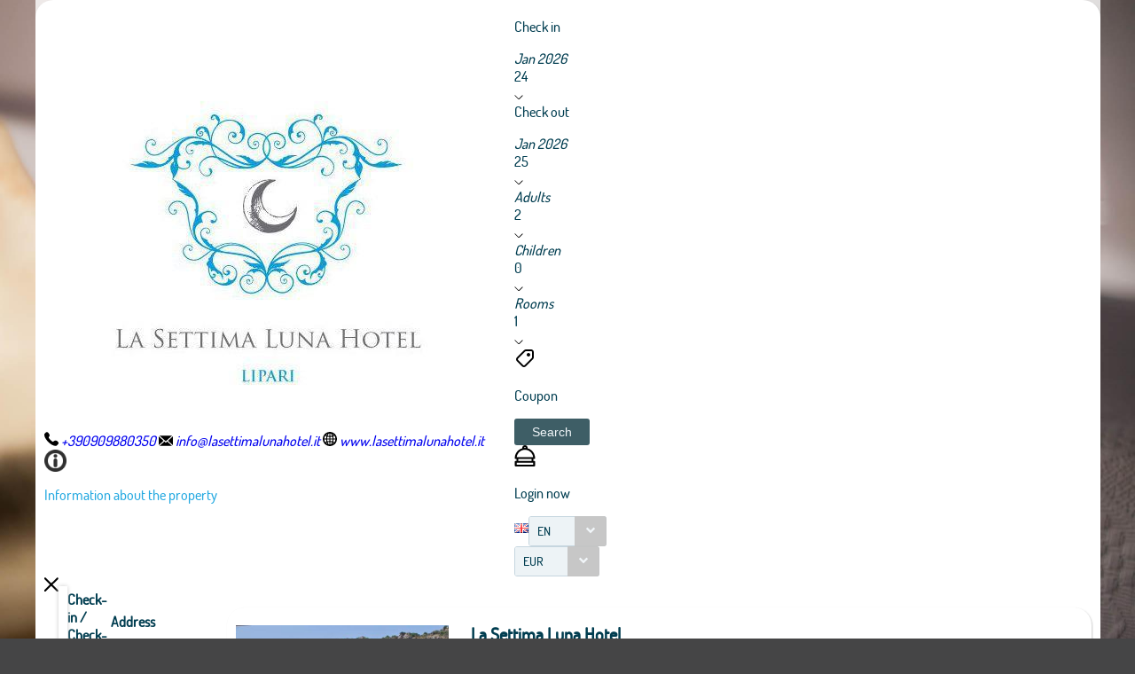

--- FILE ---
content_type: text/html;charset=UTF-8
request_url: https://book.octorate.com/octobook/site/reservation/description.xhtml;octobooksessionid=6549d866543f10287cbfdfbc0b93?codice=3053279
body_size: 29422
content:
<?xml version='1.0' encoding='UTF-8' ?>
<!DOCTYPE html>
<html lang="en" xmlns="http://www.w3.org/1999/xhtml" xmlns:xlink="http://www.w3.org/1999/xlink"><head id="j_idt6">
            <meta http-equiv="X-UA-Compatible" content="IE=edge,chrome=1" />
            <meta http-equiv="Content-Type" content="text/html; charset=UTF-8" />
            <meta charset="utf-8" />
            <meta name="viewport" content="width=device-width, initial-scale=1.0, maximum-scale=1.0, user-scalable=0" />
            <meta name="apple-mobile-web-app-capable" content="yes" /><link type="text/css" rel="stylesheet" href="/octobook/jakarta.faces.resource/theme.css.xhtml;octobooksessionid=05e9aa96b64e747e5ae648f25911?ln=primefaces-atlas&amp;v=10.0.0&amp;e=10.0.0" /><link type="text/css" rel="stylesheet" href="/octobook/jakarta.faces.resource/primeicons/primeicons.css.xhtml;octobooksessionid=05e9aa96b64e747e5ae648f25911?ln=primefaces&amp;v=10.0.0&amp;e=10.0.0" /><link type="text/css" rel="stylesheet" href="/octobook/jakarta.faces.resource/fa/font-awesome.css.xhtml;octobooksessionid=05e9aa96b64e747e5ae648f25911?ln=primefaces&amp;v=10.0.0&amp;e=10.0.0" /><link rel="stylesheet" href="/octobook/jakarta.faces.resource/components.css.xhtml;octobooksessionid=05e9aa96b64e747e5ae648f25911?ln=primefaces&amp;v=10.0.0&amp;e=10.0.0" /><script src="/octobook/jakarta.faces.resource/jquery/jquery.js.xhtml;octobooksessionid=05e9aa96b64e747e5ae648f25911?ln=primefaces&amp;v=10.0.0&amp;e=10.0.0"></script><script src="/octobook/jakarta.faces.resource/jquery/jquery-plugins.js.xhtml;octobooksessionid=05e9aa96b64e747e5ae648f25911?ln=primefaces&amp;v=10.0.0&amp;e=10.0.0"></script><script src="/octobook/jakarta.faces.resource/core.js.xhtml;octobooksessionid=05e9aa96b64e747e5ae648f25911?ln=primefaces&amp;v=10.0.0&amp;e=10.0.0"></script><script src="/octobook/jakarta.faces.resource/components.js.xhtml;octobooksessionid=05e9aa96b64e747e5ae648f25911?ln=primefaces&amp;v=10.0.0&amp;e=10.0.0"></script><script src="/octobook/jakarta.faces.resource/touch/touchswipe.js.xhtml;octobooksessionid=05e9aa96b64e747e5ae648f25911?ln=primefaces&amp;v=10.0.0&amp;e=10.0.0"></script><script src="/octobook/jakarta.faces.resource/inputmask/inputmask.js.xhtml;octobooksessionid=05e9aa96b64e747e5ae648f25911?ln=primefaces&amp;v=10.0.0&amp;e=10.0.0"></script><script src="/octobook/jakarta.faces.resource/datepicker/datepicker.js.xhtml;octobooksessionid=05e9aa96b64e747e5ae648f25911?ln=primefaces&amp;v=10.0.0&amp;e=10.0.0"></script><link rel="stylesheet" href="/octobook/jakarta.faces.resource/scrollpanel/scrollpanel.css.xhtml;octobooksessionid=05e9aa96b64e747e5ae648f25911?ln=primefaces&amp;v=10.0.0&amp;e=10.0.0" /><script src="/octobook/jakarta.faces.resource/scrollpanel/scrollpanel.js.xhtml;octobooksessionid=05e9aa96b64e747e5ae648f25911?ln=primefaces&amp;v=10.0.0&amp;e=10.0.0"></script><script src="/octobook/jakarta.faces.resource/eNrLSsxOLCpJ1EtLTE4ttgKTelnFNfm5eZkQITgLKAwAkVERgQ.js.xhtml;octobooksessionid=05e9aa96b64e747e5ae648f25911?ln=omnifaces.combined&amp;v=1671815288000" crossorigin="anonymous" integrity="sha384-E9kHiiJAp85pknCqnDAb2WEbQrbJGDHJDerhbC5doJvN7jVu8xjNA7HYK17e/IOy"></script><script type="text/javascript">if(window.PrimeFaces){PrimeFaces.settings.locale='en';PrimeFaces.settings.viewId='/site/reservation/description.xhtml';PrimeFaces.settings.contextPath='/octobook';PrimeFaces.settings.cookiesSecure=false;}</script>

        <title>La Settima Luna Hotel - Official Website</title>
            <link rel="icon" type="image/png" href="https://resx.octorate.com/content/thumbs/3053279/favicon-16.png" />
            <link rel="icon" type="image/png" sizes="196x196" href="https://resx.octorate.com/content/thumbs/3053279/favicon-192.png" />
            <link rel="icon" type="image/png" sizes="160x160" href="https://resx.octorate.com/content/thumbs/3053279/favicon-160.png" />
            <link rel="icon" type="image/png" sizes="96x96" href="https://resx.octorate.com/content/thumbs/3053279/favicon-96.png" />
            <link rel="icon" type="image/png" sizes="64x64" href="https://resx.octorate.com/content/thumbs/3053279/favicon-64.png" />
            <link rel="icon" type="image/png" sizes="32x32" href="https://resx.octorate.com/content/thumbs/3053279/favicon-32.png" />
            <link rel="icon" type="image/png" sizes="16x16" href="https://resx.octorate.com/content/thumbs/3053279/favicon-16.png" />
            <link rel="apple-touch-icon" href="https://resx.octorate.com/content/thumbs/3053279/favicon-57.png" />
            <link rel="apple-touch-icon" sizes="114x114" href="https://resx.octorate.com/content/thumbs/3053279/favicon-114.png" />
            <link rel="apple-touch-icon" sizes="72x72" href="https://resx.octorate.com/content/thumbs/3053279/favicon-72.png" />
            <link rel="apple-touch-icon" sizes="144x144" href="https://resx.octorate.com/content/thumbs/3053279/favicon-144.png" />
            <link rel="apple-touch-icon" sizes="60x60" href="https://resx.octorate.com/content/thumbs/3053279/favicon-60.png" />
            <link rel="apple-touch-icon" sizes="120x120" href="https://resx.octorate.com/content/thumbs/3053279/favicon-120.png" />
            <link rel="apple-touch-icon" sizes="76x76" href="https://resx.octorate.com/content/thumbs/3053279/favicon-76.png" />
            <link rel="apple-touch-icon" sizes="152x152" href="https://resx.octorate.com/content/thumbs/3053279/favicon-152.png" />
            <link rel="apple-touch-icon" sizes="180x180" href="https://resx.octorate.com/content/thumbs/3053279/favicon-180.png" />
            <meta name="msapplication-TileColor" content="#FFFFFF" />
            <meta name="msapplication-TileImage" content="https://resx.octorate.com/content/thumbs/3053279/favicon-144.png" />
        <script type="text/javascript" src="https://resx.octorate.com/octobook/resources/reservation/js/jquery.touchwipe.min.js"></script>
        <script type="text/javascript" src="https://resx.octorate.com/octobook/resources/reservation/js/reservation.20220414.js?version=20210113"></script>
        <script type="text/javascript" src="https://resx.octorate.com/octobook/resources/common/js/locales.js"></script>
        <script type="text/javascript" src="https://resx.octorate.com/octobook/resources/admin/js/primefaces_calendar_patch.min.js"></script>
        <script type="text/javascript" src="https://resx.octorate.com/octobook/resources/admin/js/utils.js"></script>
    <link rel="stylesheet" href="https://resx.octorate.com/octobook/resources/atlas-layout/css/core-layout.css" />
    <link rel="stylesheet" href="https://resx.octorate.com/octobook/resources/atlas-layout/css/animate.css" />
    <link rel="stylesheet" href="https://resx.octorate.com/octobook/resources/atlas-layout/css/font-awesome.css" />
    <link rel="stylesheet" href="https://resx.octorate.com/octobook/resources/atlas-layout/css/atlas-font.css" />
    <link rel="stylesheet" href="https://resx.octorate.com/octobook/resources/atlas-layout/css/atlas-layout.css" />
    <link rel="stylesheet" href="https://resx.octorate.com/octobook/resources/styles/primeflex.css" />
        <link rel="stylesheet" href="https://resx.octorate.com/octobook/resources/common/css/flaticon.css" />
        <link rel="stylesheet" href="https://resx.octorate.com/octobook/resources/reservation/css/reservation.min.css" />
            <link rel="stylesheet" href="/octobook/rest/reservation/css/3053279" />

        <link rel="stylesheet" href="https://cdn.jsdelivr.net/bxslider/4.2.12/jquery.bxslider.css" />
        <script type="text/javascript" src="https://cdn.jsdelivr.net/bxslider/4.2.12/jquery.bxslider.min.js"></script></head><body class="SiteBackground "><div id="SiteMain" class="SiteMain" style="box-shadow: none">

            <!-- Vecchia versione  -->
                <header class="animatedParent animateOnce" data-appear-top-offset="-250" data-sequence="300">
                <span class="count big animated fadeInUpShort" data-id="1">
<form id="SiteHeader" name="SiteHeader" method="post" action="/octobook/site/reservation/description.xhtml;octobooksessionid=05e9aa96b64e747e5ae648f25911" enctype="application/x-www-form-urlencoded">
<input type="hidden" name="SiteHeader" value="SiteHeader" />
<span id="SiteHeader:inputArea"><input id="SiteHeader:codice" type="hidden" name="SiteHeader:codice" value="3053279" /><span class="SiteHeader OTA">
                            <div class="BackTransparent"><div id="SiteHeader:j_idt69" class="ui-overlaypanel ui-widget ui-widget-content ui-corner-all ui-shadow" style="max-width: 300px;"><div class="ui-overlaypanel-content"><table id="SiteHeader:gridDest" class="ui-panelgrid ui-widget ui-panelgrid-blank Wid100" role="grid"><tbody><tr class="ui-widget-content" role="row"><td role="gridcell" class="ui-panelgrid-cell Pad10px Wid40">Destination</td><td role="gridcell" class="ui-panelgrid-cell Wid60"><div id="SiteHeader:network2" class="ui-selectonemenu ui-widget ui-state-default ui-corner-all customSelect customSelectOffert" aria-owns="SiteHeader:network2_panel" role="combobox" aria-haspopup="listbox" aria-expanded="false"><div class="ui-helper-hidden-accessible"><input id="SiteHeader:network2_focus" name="SiteHeader:network2_focus" type="text" autocomplete="off" /></div><div class="ui-helper-hidden-accessible"><select id="SiteHeader:network2_input" name="SiteHeader:network2_input" tabindex="-1" autocomplete="off" aria-hidden="true" onchange="PrimeFaces.ab({s:&quot;SiteHeader:network2&quot;,e:&quot;change&quot;,f:&quot;SiteHeader&quot;,p:&quot;SiteHeader:network2&quot;,u:&quot;SiteHeader:destinationImage&quot;,onco:function(xhr,status,args,data){octobook.redirectSearch();;}});"><option value="" selected="selected" data-escape="true">All accommodation</option></select></div><label id="SiteHeader:network2_label" class="ui-selectonemenu-label ui-inputfield ui-corner-all">&nbsp;</label><div class="ui-selectonemenu-trigger ui-state-default ui-corner-right"><span class="ui-icon ui-icon-triangle-1-s ui-c"></span></div><div id="SiteHeader:network2_panel" class="ui-selectonemenu-panel ui-widget ui-widget-content ui-corner-all ui-helper-hidden ui-shadow ui-input-overlay"><div class="ui-selectonemenu-items-wrapper" style="max-height:200px"></div></div></div><script id="SiteHeader:network2_s" type="text/javascript">$(function(){PrimeFaces.cw("SelectOneMenu","widget_SiteHeader_network2",{id:"SiteHeader:network2",appendTo:"@(body)",renderPanelContentOnClient:true,behaviors:{change:function(ext,event) {PrimeFaces.ab({s:"SiteHeader:network2",e:"change",f:"SiteHeader",p:"SiteHeader:network2",u:"SiteHeader:destinationImage",onco:function(xhr,status,args,data){octobook.redirectSearch();;}},ext);}}});});</script></td></tr></tbody></table></div></div><script id="SiteHeader:j_idt69_s" type="text/javascript">$(function(){PrimeFaces.cw("OverlayPanel","widget_SiteHeader_j_idt69",{id:"SiteHeader:j_idt69",target:"SiteHeader:destinationSelection"});});</script><div id="SiteHeader:j_idt74" class="ui-overlaypanel ui-widget ui-widget-content ui-corner-all ui-shadow" style="max-width: 300px;"><div class="ui-overlaypanel-content"><table id="SiteHeader:gridCat" class="ui-panelgrid ui-widget ui-panelgrid-blank Wid100" role="grid"><tbody><tr class="ui-widget-content" role="row"><td role="gridcell" class="ui-panelgrid-cell Pad10px Wid40">Category</td><td role="gridcell" class="ui-panelgrid-cell Wid60"><div id="SiteHeader:category2" class="ui-selectonemenu ui-widget ui-state-default ui-corner-all customSelect customSelectOffert" aria-owns="SiteHeader:category2_panel" role="combobox" aria-haspopup="listbox" aria-expanded="false"><div class="ui-helper-hidden-accessible"><input id="SiteHeader:category2_focus" name="SiteHeader:category2_focus" type="text" autocomplete="off" /></div><div class="ui-helper-hidden-accessible"><select id="SiteHeader:category2_input" name="SiteHeader:category2_input" tabindex="-1" autocomplete="off" aria-hidden="true" onchange="PrimeFaces.ab({s:&quot;SiteHeader:category2&quot;,e:&quot;change&quot;,f:&quot;SiteHeader&quot;,p:&quot;SiteHeader:category2&quot;,u:&quot;SiteHeader:categoryImage&quot;,onco:function(xhr,status,args,data){octobook.redirectSearch();;}});"><option value="" selected="selected" data-escape="true">All categories</option></select></div><label id="SiteHeader:category2_label" class="ui-selectonemenu-label ui-inputfield ui-corner-all">&nbsp;</label><div class="ui-selectonemenu-trigger ui-state-default ui-corner-right"><span class="ui-icon ui-icon-triangle-1-s ui-c"></span></div><div id="SiteHeader:category2_panel" class="ui-selectonemenu-panel ui-widget ui-widget-content ui-corner-all ui-helper-hidden ui-shadow ui-input-overlay"><div class="ui-selectonemenu-items-wrapper" style="max-height:200px"></div></div></div><script id="SiteHeader:category2_s" type="text/javascript">$(function(){PrimeFaces.cw("SelectOneMenu","widget_SiteHeader_category2",{id:"SiteHeader:category2",appendTo:"@(body)",renderPanelContentOnClient:true,behaviors:{change:function(ext,event) {PrimeFaces.ab({s:"SiteHeader:category2",e:"change",f:"SiteHeader",p:"SiteHeader:category2",u:"SiteHeader:categoryImage",onco:function(xhr,status,args,data){octobook.redirectSearch();;}},ext);}}});});</script></td></tr></tbody></table></div></div><script id="SiteHeader:j_idt74_s" type="text/javascript">$(function(){PrimeFaces.cw("OverlayPanel","widget_SiteHeader_j_idt74",{id:"SiteHeader:j_idt74",target:"SiteHeader:categorySelection"});});</script><script id="SiteHeader:j_idt79" type="text/javascript">validateCodeRemoteCommand = function() {return PrimeFaces.ab({s:"SiteHeader:j_idt79",f:"SiteHeader",pa:arguments[0]});}</script><span id="SiteHeader:panelGroupPropertyHeader">
                    <div class="HotelHeader HotelHeader2 MainProperty">
                        <div class="flex-auto class1400 justifyContentBetween">
                            <div class="customHeaderLeft class1400PaddingBottom">
                                    <a href="http://www.lasettimalunahotel.it"><img class="headerLogo" src="https://resx.octorate.com/content/3053279/1516902341549.jpg" alt="La Settima Luna Hotel" title="La Settima Luna Hotel" /></a>
                                <div class="contacts">
                                        <a href="tel:+390909880350" class="phone animated fadeInRightShort" data-id="3">
                                            <svg width="16px" height="16px">
                                                <use xlink:href="/octobook/resources/theme2/Images/all.svg#phone"></use>
                                            </svg>
                                            <em>+390909880350</em></a>
                                        <a href="mailto:info@lasettimalunahotel.it" class="email animated fadeInRightShort" data-id="4">
                                            <svg width="16px" height="12px">
                                                <use xlink:href="/octobook/resources/theme2/Images/all.svg#email"></use>
                                            </svg>
                                            <em>info@lasettimalunahotel.it</em></a>
                                        <a href="http://www.lasettimalunahotel.it" target="_blank" class="website animated fadeInRightShort" data-id="5">
                                            <svg width="16px" height="16px">
                                                <use xlink:href="/octobook/resources/theme2/Images/all.svg#web"></use>
                                            </svg>
                                            <em>www.lasettimalunahotel.it</em></a>

                                    <div class="cleanall"></div>
                                </div><a href="/octobook/site/reservation/description.xhtml;octobooksessionid=05e9aa96b64e747e5ae648f25911" class="ui-link ui-widget" onclick="openSlider(jq360('.information')[0], function() {                                     octomap.map.invalidateSize();                                     mySliders.forEach(element =&gt; element.reloadSlider())                                 });return false;">
                                    <div data-show="info" class="information animated fadeInLeftShort" data-id="6">
                                        <img src="/octobook/resources/theme2/Images/Icons/info.png" alt="info" width="25px" height="25px" />
                                        <p>Information about the property</p>
                                    </div></a>
                            </div>

                            <div class="right customHeaderRight class1400SecondRow ">
                                <div id="dateAndPax" class="dateAndPax justifiyEnd flex-auto flexGap3rem"><div id="SiteHeader:overlayPanelPax" class="ui-overlaypanel ui-widget ui-widget-content ui-corner-all ui-shadow paxSelectionOverlayPanelIndex"><div class="ui-overlaypanel-content"><button id="SiteHeader:j_idt96" name="SiteHeader:j_idt96" class="ui-button ui-widget ui-state-default ui-corner-all ui-button-text-icon-left MarLeft10 customButton customButtonAddRoom" onclick="PrimeFaces.ab({s:&quot;SiteHeader:j_idt96&quot;,f:&quot;SiteHeader&quot;,u:&quot;SiteHeader:roomPaxTable @(.paxSelection2) @(.paxOutputText) @(.paxOutputText2) @(.childrenOutputText) @(.roomOutputText)&quot;,onco:function(xhr,status,args,data){scrollToBottom('SiteHeader:overlayPanelPax');}});return false;" style="margin-bottom: 5px" title="Add" type="submit"><span class="ui-button-icon-left ui-icon ui-c fa fa-plus White"></span><span class="ui-button-text ui-c">Add Room</span></button><script id="SiteHeader:j_idt96_s" type="text/javascript">$(function(){PrimeFaces.cw("CommandButton","widget_SiteHeader_j_idt96",{id:"SiteHeader:j_idt96"});});</script><div id="SiteHeader:roomPaxTable" class="ui-datatable ui-widget roomPaxTable"><div class="ui-datatable-tablewrapper"><table role="grid"><thead id="SiteHeader:roomPaxTable_head"><tr role="row"><th id="SiteHeader:roomPaxTable:j_idt97" class="ui-state-default" role="columnheader" aria-label="" scope="col"><span class="ui-column-title"></span></th></tr></thead><tbody id="SiteHeader:roomPaxTable_data" class="ui-datatable-data ui-widget-content"><tr data-ri="0" class="ui-widget-content ui-datatable-even" role="row"><td role="gridcell" class=""><table id="SiteHeader:roomPaxTable:0:gridPax3" class="ui-panelgrid ui-widget ui-panelgrid-blank Wid100" role="grid"><tbody><tr class="ui-widget-content ui-panelgrid-even" role="row"><td role="gridcell" class="ui-panelgrid-cell">Room 1</td><td role="gridcell" class="ui-panelgrid-cell"><button id="SiteHeader:roomPaxTable:0:j_idt102" name="SiteHeader:roomPaxTable:0:j_idt102" class="ui-button ui-widget ui-state-default ui-corner-all ui-button-icon-only customButton Fright" onclick="PrimeFaces.ab({s:&quot;SiteHeader:roomPaxTable:0:j_idt102&quot;,f:&quot;SiteHeader&quot;,u:&quot;SiteHeader:roomPaxTable @(.paxSelection2) @(.paxOutputText) @(.paxOutputText2) @(.childrenOutputText) @(.roomOutputText)&quot;});return false;" title="Remove this room: Room 1" type="submit"><span class="ui-button-icon-left ui-icon ui-c fa fa-minus White"></span><span class="ui-button-text ui-c">Remove this room: Room 1</span></button><script id="SiteHeader:roomPaxTable:0:j_idt102_s" type="text/javascript">$(function(){PrimeFaces.cw("CommandButton","widget_SiteHeader_roomPaxTable_0_j_idt102",{id:"SiteHeader:roomPaxTable:0:j_idt102"});});</script></td></tr><tr class="ui-widget-content ui-panelgrid-odd" role="row"><td role="gridcell" class="ui-panelgrid-cell">Adults</td><td role="gridcell" class="ui-panelgrid-cell"><div id="SiteHeader:roomPaxTable:0:j_idt107" class="ui-selectonemenu ui-widget ui-state-default ui-corner-all customSelect customSelectOffert Fright" aria-owns="SiteHeader:roomPaxTable:0:j_idt107_panel" role="combobox" aria-haspopup="listbox" aria-expanded="false"><div class="ui-helper-hidden-accessible"><input id="SiteHeader:roomPaxTable:0:j_idt107_focus" name="SiteHeader:roomPaxTable:0:j_idt107_focus" type="text" autocomplete="off" /></div><div class="ui-helper-hidden-accessible"><select id="SiteHeader:roomPaxTable:0:j_idt107_input" name="SiteHeader:roomPaxTable:0:j_idt107_input" tabindex="-1" autocomplete="off" aria-hidden="true" onchange="PrimeFaces.ab({s:&quot;SiteHeader:roomPaxTable:0:j_idt107&quot;,e:&quot;change&quot;,f:&quot;SiteHeader&quot;,p:&quot;SiteHeader:roomPaxTable:0:j_idt107&quot;,u:&quot;SiteHeader:roomPaxTable:0:gridPax3 @(.paxSelection2) @(.paxOutputText) @(.paxOutputText2)&quot;});"><option value="0" data-escape="true">∞</option><option value="1" data-escape="true">1</option><option value="2" selected="selected" data-escape="true">2</option><option value="3" data-escape="true">3</option><option value="4" data-escape="true">4</option></select></div><label id="SiteHeader:roomPaxTable:0:j_idt107_label" class="ui-selectonemenu-label ui-inputfield ui-corner-all">&nbsp;</label><div class="ui-selectonemenu-trigger ui-state-default ui-corner-right"><span class="ui-icon ui-icon-triangle-1-s ui-c"></span></div><div id="SiteHeader:roomPaxTable:0:j_idt107_panel" class="ui-selectonemenu-panel ui-widget ui-widget-content ui-corner-all ui-helper-hidden ui-shadow ui-input-overlay"><div class="ui-selectonemenu-items-wrapper" style="max-height:200px"></div></div></div><script id="SiteHeader:roomPaxTable:0:j_idt107_s" type="text/javascript">$(function(){PrimeFaces.cw("SelectOneMenu","widget_SiteHeader_roomPaxTable_0_j_idt107",{id:"SiteHeader:roomPaxTable:0:j_idt107",appendTo:"@(body)",renderPanelContentOnClient:true,behaviors:{change:function(ext,event) {PrimeFaces.ab({s:"SiteHeader:roomPaxTable:0:j_idt107",e:"change",f:"SiteHeader",p:"SiteHeader:roomPaxTable:0:j_idt107",u:"SiteHeader:roomPaxTable:0:gridPax3 @(.paxSelection2) @(.paxOutputText) @(.paxOutputText2)"},ext);}}});});</script></td></tr><tr class="ui-widget-content ui-panelgrid-even" role="row"><td role="gridcell" class="ui-panelgrid-cell">Children</td><td role="gridcell" class="ui-panelgrid-cell"><div id="SiteHeader:roomPaxTable:0:j_idt114" class="ui-selectonemenu ui-widget ui-state-default ui-corner-all customSelect customSelectOffert Fright" aria-owns="SiteHeader:roomPaxTable:0:j_idt114_panel" role="combobox" aria-haspopup="listbox" aria-expanded="false"><div class="ui-helper-hidden-accessible"><input id="SiteHeader:roomPaxTable:0:j_idt114_focus" name="SiteHeader:roomPaxTable:0:j_idt114_focus" type="text" autocomplete="off" /></div><div class="ui-helper-hidden-accessible"><select id="SiteHeader:roomPaxTable:0:j_idt114_input" name="SiteHeader:roomPaxTable:0:j_idt114_input" tabindex="-1" autocomplete="off" aria-hidden="true" onchange="PrimeFaces.ab({s:&quot;SiteHeader:roomPaxTable:0:j_idt114&quot;,e:&quot;change&quot;,f:&quot;SiteHeader&quot;,p:&quot;SiteHeader:roomPaxTable:0:j_idt114&quot;,u:&quot;SiteHeader:roomPaxTable:0:gridPax3 SiteHeader:roomPaxTable SiteHeader:roomPaxTable:0:childrenAgeRow2 @(.childrenOutputText)&quot;});"><option value="0" selected="selected" data-escape="true">0</option><option value="1" data-escape="true">1</option><option value="2" data-escape="true">2</option><option value="3" data-escape="true">3</option><option value="4" data-escape="true">4</option></select></div><label id="SiteHeader:roomPaxTable:0:j_idt114_label" class="ui-selectonemenu-label ui-inputfield ui-corner-all">&nbsp;</label><div class="ui-selectonemenu-trigger ui-state-default ui-corner-right"><span class="ui-icon ui-icon-triangle-1-s ui-c"></span></div><div id="SiteHeader:roomPaxTable:0:j_idt114_panel" class="ui-selectonemenu-panel ui-widget ui-widget-content ui-corner-all ui-helper-hidden ui-shadow ui-input-overlay"><div class="ui-selectonemenu-items-wrapper" style="max-height:200px"></div></div></div><script id="SiteHeader:roomPaxTable:0:j_idt114_s" type="text/javascript">$(function(){PrimeFaces.cw("SelectOneMenu","widget_SiteHeader_roomPaxTable_0_j_idt114",{id:"SiteHeader:roomPaxTable:0:j_idt114",appendTo:"@(body)",renderPanelContentOnClient:true,behaviors:{change:function(ext,event) {PrimeFaces.ab({s:"SiteHeader:roomPaxTable:0:j_idt114",e:"change",f:"SiteHeader",p:"SiteHeader:roomPaxTable:0:j_idt114",u:"SiteHeader:roomPaxTable:0:gridPax3 SiteHeader:roomPaxTable SiteHeader:roomPaxTable:0:childrenAgeRow2 @(.childrenOutputText)"},ext);}}});});</script></td></tr><span id="SiteHeader:roomPaxTable:0:childrenAgeRow2"></span></tbody></table></td></tr></tbody></table></div></div><script id="SiteHeader:roomPaxTable_s" type="text/javascript">$(function(){PrimeFaces.cw("DataTable","widget_SiteHeader_roomPaxTable",{id:"SiteHeader:roomPaxTable",groupColumnIndexes:[],disableContextMenuIfEmpty:false});});</script></div></div><script id="SiteHeader:overlayPanelPax_s" type="text/javascript">$(function(){PrimeFaces.cw("OverlayPanel","widget_SiteHeader_overlayPanelPax",{id:"SiteHeader:overlayPanelPax",target:"SiteHeader:paxSelection"});});</script><div id="SiteHeader:checkinOverlayPanel" class="ui-overlaypanel ui-widget ui-widget-content ui-corner-all ui-shadow datePickerSelectionOverlayPanel"><div class="ui-overlaypanel-content"><span id="SiteHeader:checkinOverlayDatePicker" class="p-datepicker ui-calendar customDateNoDisp  notranslate"><input id="SiteHeader:checkinOverlayDatePicker_input" name="SiteHeader:checkinOverlayDatePicker_input" type="text" value="24/01/2026" class="ui-inputfield ui-widget ui-state-default ui-corner-all " readonly="readonly" aria-readonly="true" /></span><script id="SiteHeader:checkinOverlayDatePicker_s" type="text/javascript">$(function(){PrimeFaces.cw("DatePicker","checkinOverlayDatePicker",{id:"SiteHeader:checkinOverlayDatePicker",defaultDate:"24\/01\/2026",inline:false,userLocale:"en",dateFormat:"dd\/mm\/yy",minDate:"24\/01\/2026",selectionMode:"single",showOnFocus:true,appendTo:"@(body)",timeInput:false,behaviors:{dateSelect:function(ext,event) {PrimeFaces.ab({s:"SiteHeader:checkinOverlayDatePicker",e:"dateSelect",f:"SiteHeader",p:"SiteHeader:checkinOverlayDatePicker",u:"@(.checkinSelection2) @(.checkinOutputText) SiteHeader:checkinPanelGroup2 SiteHeader:checkoutPanel2",onco:function(xhr,status,args,data){PF('checkinOverlayPanel').hide();PF('checkoutOverlayPanel').show();}},ext);}}});});</script></div></div><script id="SiteHeader:checkinOverlayPanel_s" type="text/javascript">$(function(){PrimeFaces.cw("OverlayPanel","checkinOverlayPanel",{id:"SiteHeader:checkinOverlayPanel",target:"SiteHeader:checkinSelection",onShow:function(){PF('checkinOverlayDatePicker')?.updatePanel();}});});</script><div id="SiteHeader:checkoutOverlayPanel" class="ui-overlaypanel ui-widget ui-widget-content ui-corner-all ui-shadow datePickerSelectionOverlayPanel"><div class="ui-overlaypanel-content"><span id="SiteHeader:checkoutPanel2"><span id="SiteHeader:checkoutOverlayDatePicker" class="p-datepicker ui-calendar customDateNoDisp  notranslate"><input id="SiteHeader:checkoutOverlayDatePicker_input" name="SiteHeader:checkoutOverlayDatePicker_input" type="text" value="25/01/2026" class="ui-inputfield ui-widget ui-state-default ui-corner-all " readonly="readonly" aria-readonly="true" /></span><script id="SiteHeader:checkoutOverlayDatePicker_s" type="text/javascript">$(function(){PrimeFaces.cw("DatePicker","checkoutOverlayDatePicker",{id:"SiteHeader:checkoutOverlayDatePicker",defaultDate:"25\/01\/2026",inline:false,userLocale:"en",dateFormat:"dd\/mm\/yy",minDate:"25\/01\/2026",selectionMode:"single",showOnFocus:true,appendTo:"@(body)",timeInput:false,behaviors:{dateSelect:function(ext,event) {PrimeFaces.ab({s:"SiteHeader:checkoutOverlayDatePicker",e:"dateSelect",f:"SiteHeader",p:"SiteHeader:checkoutOverlayDatePicker",u:"@(.checkoutSelection2) @(.checkoutOutputText) SiteHeader:checkoutPanelGroup2",onco:function(xhr,status,args,data){PF('checkoutOverlayPanel').hide();}},ext);}}});});</script></span></div></div><script id="SiteHeader:checkoutOverlayPanel_s" type="text/javascript">$(function(){PrimeFaces.cw("OverlayPanel","checkoutOverlayPanel",{id:"SiteHeader:checkoutOverlayPanel",target:"SiteHeader:checkoutSelection",onShow:function(){PF('checkoutOverlayDatePicker')?.updatePanel();}});});</script>

        <div class="class600 flex-auto justifyContentBetween"><span style="align-self: center;"><span id="SiteHeader:checkinSelection" class="CursPointer">
                    <div class="datetheme2 animated fadeInLeftShort Wid100px" data-id="9">
                        <label class="class1400ChangeColor">Check in</label>
                        <p class="class1400ChangeColorArrow"></p><span id="SiteHeader:checkinPanelGroup2">
                            <em class="paddingTop17">Jan 2026</em></span><span id="SiteHeader:checkinSelection2" class="checkinSelection2 flex justifyContentCenter"><span id="SiteHeader:checkinOutputText" class="customSpan paddingTop6 checkinOutputText">24</span></span>
                        <svg width="10px" height="5px">
                            <use xlink:href="/octobook/resources/theme2/Images/all.svg#downarrow"></use>
                        </svg>
                    </div></span><span id="SiteHeader:checkoutSelection" class="CursPointer">
                    <div class="datetheme2 animated fadeInLeftShort Wid100px" data-id="9">
                        <label class="class1400ChangeColor">Check out</label>
                        <p class="class1400ChangeColorArrow"></p><span id="SiteHeader:checkoutPanelGroup2">
                            <em class="paddingTop17">Jan 2026</em></span><span id="SiteHeader:checkoutSelection2" class="checkoutSelection2 flex justifyContentCenter"><span id="SiteHeader:checkoutOutputText" class="customSpan paddingTop6 checkoutOutputText">25</span></span>
                        <svg width="10px" height="5px">
                            <use xlink:href="/octobook/resources/theme2/Images/all.svg#downarrow"></use>
                        </svg>
                    </div></span></span><span id="SiteHeader:paxSelection" style="align-self: center;"><span class="CursPointer">
                    <div class="datetheme2 animated fadeInLeftShort Wid80px" data-id="9">
                        <em>Adults</em><span id="SiteHeader:paxSelection2" class="paxSelection2 flex justifyContentCenter"><span id="SiteHeader:paxOutputText" class="customSpan paddingTop6 paxOutputText">2</span></span>
                        <svg width="10px" height="5px">
                            <use xlink:href="/octobook/resources/theme2/Images/all.svg#downarrow"></use>
                        </svg>
                    </div></span><span class="CursPointer">
                    <div class="datetheme2 animated fadeInLeftShort Wid80px" data-id="10">
                            <em>Children</em><span class="flex justifyContentCenter"><span id="SiteHeader:childrenOutputText" class="customSpan paddingTop6 childrenOutputText">0</span></span>
                            <svg width="10px" height="5px">
                                <use xlink:href="/octobook/resources/theme2/Images/all.svg#downarrow"></use>
                            </svg>
                    </div></span><span class="CursPointer">
                    <div class="datetheme2 animated fadeInLeftShort Wid80px" data-id="11">
                        <em>Rooms</em><span class="flex justifyContentCenter"><span id="SiteHeader:roomOutputText" class="customSpan paddingTop6 roomOutputText">1</span></span>
                        <svg width="10px" height="5px">
                            <use xlink:href="/octobook/resources/theme2/Images/all.svg#downarrow"></use>
                        </svg>
                    </div></span></span>
        </div>
                                </div>

                                <div id="terzoDiv" class="flex-auto flexGap1rem class600">

                                    <div id="iconDiv" class="flex-auto flexGap1rem alignItemsCenter justifyContentCenter">
                                            <div class="information animated fadeInLeftShort discount headerIconTheme2 " data-id="6">
                                                <svg width="24px" height="24px" class="animated fadeInLeftShort" data-id="11">
                                                    <title>Coupon: </title>
                                                    <use xlink:href="/octobook/resources/theme2/Images/all.svg#discount"></use>
                                                </svg>
                                                <p>Coupon</p>
                                            </div><script id="SiteHeader:j_idt154" type="text/javascript">searchRooms = function() {return PrimeFaces.ab({s:"SiteHeader:j_idt154",f:"SiteHeader",p:"SiteHeader",pa:arguments[0]});}</script><button id="SiteHeader:j_idt155" name="SiteHeader:j_idt155" class="ui-button ui-widget ui-state-default ui-corner-all ui-button-text-only customButton button headerButton animated fadeInLeftShort " onclick="octobook.redirectSearch();" type="button"><span class="ui-button-text ui-c">Search</span></button><script id="SiteHeader:j_idt155_s" type="text/javascript">$(function(){PrimeFaces.cw("CommandButton","widget_SiteHeader_j_idt155",{id:"SiteHeader:j_idt155"});});</script>
                                        <div class="information animated fadeInLeftShort headerIconTheme2 margin0" data-id="6"><a href="/octobook/site/reservation/manage.xhtml;octobooksessionid=05e9aa96b64e747e5ae648f25911" class="ui-link ui-widget" title="My Reservation">
                                                <svg width="24px" height="24px">
                                                    <use xlink:href="/octobook/resources/theme2/Images/all.svg#bell"></use>
                                                </svg></a>
                                            <p>Login now</p>
                                        </div>
                                    </div>

                                    <div id="commandDiv" class="commandDiv flex-auto flexGap1rem alignItemsCenter justifyContentCenter flexDirectionColumn">
                                        <div class="languages animated fadeInLeftShort" data-id="16"><span id="SiteHeader:icon" class="ui-inputgroup-addon class320">
                                                <i class="Lang LangEN" style="margin: 8px 0 0 0 !important;"></i></span><div id="SiteHeader:j_idt161" class="ui-selectonemenu ui-widget ui-state-default ui-corner-all customSelect customSelectOffert " aria-owns="SiteHeader:j_idt161_panel" role="combobox" aria-haspopup="listbox" aria-expanded="false"><div class="ui-helper-hidden-accessible"><input id="SiteHeader:j_idt161_focus" name="SiteHeader:j_idt161_focus" type="text" autocomplete="off" /></div><div class="ui-helper-hidden-accessible"><select id="SiteHeader:j_idt161_input" name="SiteHeader:j_idt161_input" tabindex="-1" autocomplete="off" aria-hidden="true" onchange="PrimeFaces.ab({s:&quot;SiteHeader:j_idt161&quot;,e:&quot;change&quot;,f:&quot;SiteHeader&quot;,p:&quot;SiteHeader:j_idt161&quot;,u:&quot;SiteMain SiteHeader:icon SiteHeader:panelGroupPropertyHeader&quot;,onco:function(xhr,status,args,data){octobook.offunload('#'); startAnimation();removeBW();updateContactsCss();;}});"><option value="IT" data-escape="true">IT</option><option value="EN" selected="selected" data-escape="true">EN</option><option value="FR" data-escape="true">FR</option><option value="ES" data-escape="true">ES</option><option value="DE" data-escape="true">DE</option><option value="RU" data-escape="true">RU</option><option value="PT" data-escape="true">PT</option><option value="NL" data-escape="true">NL</option><option value="JA" data-escape="true">JA</option><option value="EL" data-escape="true">EL</option><option value="TR" data-escape="true">TR</option><option value="ZH" data-escape="true">ZH</option><option value="CA" data-escape="true">CA</option><option value="RO" data-escape="true">RO</option></select></div><label id="SiteHeader:j_idt161_label" class="ui-selectonemenu-label ui-inputfield ui-corner-all">&nbsp;</label><div class="ui-selectonemenu-trigger ui-state-default ui-corner-right"><span class="ui-icon ui-icon-triangle-1-s ui-c"></span></div><div id="SiteHeader:j_idt161_panel" class="ui-selectonemenu-panel ui-widget ui-widget-content ui-corner-all ui-helper-hidden ui-shadow ui-input-overlay"><div class="ui-selectonemenu-items-wrapper" style="max-height:200px"><table id="SiteHeader:j_idt161_table" class="ui-selectonemenu-items ui-selectonemenu-table ui-widget-content ui-widget ui-corner-all ui-helper-reset" role="listbox"><tbody><tr class="ui-selectonemenu-item ui-selectonemenu-row ui-widget-content" data-label="IT" role="option"><td><i class="Lang LangIT"></i> IT</td></tr><tr class="ui-selectonemenu-item ui-selectonemenu-row ui-widget-content" data-label="EN" role="option"><td><i class="Lang LangEN"></i> EN</td></tr><tr class="ui-selectonemenu-item ui-selectonemenu-row ui-widget-content" data-label="FR" role="option"><td><i class="Lang LangFR"></i> FR</td></tr><tr class="ui-selectonemenu-item ui-selectonemenu-row ui-widget-content" data-label="ES" role="option"><td><i class="Lang LangES"></i> ES</td></tr><tr class="ui-selectonemenu-item ui-selectonemenu-row ui-widget-content" data-label="DE" role="option"><td><i class="Lang LangDE"></i> DE</td></tr><tr class="ui-selectonemenu-item ui-selectonemenu-row ui-widget-content" data-label="RU" role="option"><td><i class="Lang LangRU"></i> RU</td></tr><tr class="ui-selectonemenu-item ui-selectonemenu-row ui-widget-content" data-label="PT" role="option"><td><i class="Lang LangPT"></i> PT</td></tr><tr class="ui-selectonemenu-item ui-selectonemenu-row ui-widget-content" data-label="NL" role="option"><td><i class="Lang LangNL"></i> NL</td></tr><tr class="ui-selectonemenu-item ui-selectonemenu-row ui-widget-content" data-label="JA" role="option"><td><i class="Lang LangJA"></i> JA</td></tr><tr class="ui-selectonemenu-item ui-selectonemenu-row ui-widget-content" data-label="EL" role="option"><td><i class="Lang LangEL"></i> EL</td></tr><tr class="ui-selectonemenu-item ui-selectonemenu-row ui-widget-content" data-label="TR" role="option"><td><i class="Lang LangTR"></i> TR</td></tr><tr class="ui-selectonemenu-item ui-selectonemenu-row ui-widget-content" data-label="ZH" role="option"><td><i class="Lang LangZH"></i> ZH</td></tr><tr class="ui-selectonemenu-item ui-selectonemenu-row ui-widget-content" data-label="CA" role="option"><td><i class="Lang LangCA"></i> CA</td></tr><tr class="ui-selectonemenu-item ui-selectonemenu-row ui-widget-content" data-label="RO" role="option"><td><i class="Lang LangRO"></i> RO</td></tr></tbody></table></div></div></div><script id="SiteHeader:j_idt161_s" type="text/javascript">$(function(){PrimeFaces.cw("SelectOneMenu","widget_SiteHeader_j_idt161",{id:"SiteHeader:j_idt161",appendTo:"@(body)",behaviors:{change:function(ext,event) {PrimeFaces.ab({s:"SiteHeader:j_idt161",e:"change",f:"SiteHeader",p:"SiteHeader:j_idt161",u:"SiteMain SiteHeader:icon SiteHeader:panelGroupPropertyHeader",onco:function(xhr,status,args,data){octobook.offunload('#'); startAnimation();removeBW();updateContactsCss();;}},ext);}}});});</script>
                                        </div>

                                        <div class="languages animated fadeInLeftShort" data-id="15"><div id="SiteHeader:j_idt166" class="ui-selectonemenu ui-widget ui-state-default ui-corner-all customSelect customSelectOffert" aria-owns="SiteHeader:j_idt166_panel" role="combobox" aria-haspopup="listbox" aria-expanded="false"><div class="ui-helper-hidden-accessible"><input id="SiteHeader:j_idt166_focus" name="SiteHeader:j_idt166_focus" type="text" autocomplete="off" /></div><div class="ui-helper-hidden-accessible"><select id="SiteHeader:j_idt166_input" name="SiteHeader:j_idt166_input" tabindex="-1" autocomplete="off" aria-hidden="true" onchange="PrimeFaces.ab({s:&quot;SiteHeader:j_idt166&quot;,e:&quot;change&quot;,f:&quot;SiteHeader&quot;,p:&quot;SiteHeader:j_idt166&quot;,u:&quot;SiteMain&quot;,onco:function(xhr,status,args,data){startAnimation();;}});"><option value="AED" data-escape="true">AED</option><option value="AFN" data-escape="true">AFN</option><option value="ALL" data-escape="true">ALL</option><option value="AMD" data-escape="true">AMD</option><option value="ANG" data-escape="true">ANG</option><option value="AOA" data-escape="true">AOA</option><option value="ARS" data-escape="true">ARS</option><option value="AUD" data-escape="true">AUD</option><option value="AWG" data-escape="true">AWG</option><option value="AZN" data-escape="true">AZN</option><option value="BAM" data-escape="true">BAM</option><option value="BBD" data-escape="true">BBD</option><option value="BDT" data-escape="true">BDT</option><option value="BGN" data-escape="true">BGN</option><option value="BHD" data-escape="true">BHD</option><option value="BIF" data-escape="true">BIF</option><option value="BMD" data-escape="true">BMD</option><option value="BND" data-escape="true">BND</option><option value="BOB" data-escape="true">BOB</option><option value="BRL" data-escape="true">BRL</option><option value="BSD" data-escape="true">BSD</option><option value="BTN" data-escape="true">BTN</option><option value="BWP" data-escape="true">BWP</option><option value="BYR" data-escape="true">BYR</option><option value="BZD" data-escape="true">BZD</option><option value="CAD" data-escape="true">CAD</option><option value="CDF" data-escape="true">CDF</option><option value="CHF" data-escape="true">CHF</option><option value="CLF" data-escape="true">CLF</option><option value="CLP" data-escape="true">CLP</option><option value="CNY" data-escape="true">CNY</option><option value="COP" data-escape="true">COP</option><option value="CRC" data-escape="true">CRC</option><option value="CUC" data-escape="true">CUC</option><option value="CUP" data-escape="true">CUP</option><option value="CVE" data-escape="true">CVE</option><option value="CZK" data-escape="true">CZK</option><option value="DJF" data-escape="true">DJF</option><option value="DKK" data-escape="true">DKK</option><option value="DOP" data-escape="true">DOP</option><option value="DZD" data-escape="true">DZD</option><option value="EGP" data-escape="true">EGP</option><option value="ERN" data-escape="true">ERN</option><option value="ETB" data-escape="true">ETB</option><option value="EUR" selected="selected" data-escape="true">EUR</option><option value="FJD" data-escape="true">FJD</option><option value="FKP" data-escape="true">FKP</option><option value="GBP" data-escape="true">GBP</option><option value="GEL" data-escape="true">GEL</option><option value="GHS" data-escape="true">GHS</option><option value="GIP" data-escape="true">GIP</option><option value="GMD" data-escape="true">GMD</option><option value="GNF" data-escape="true">GNF</option><option value="GTQ" data-escape="true">GTQ</option><option value="GYD" data-escape="true">GYD</option><option value="HKD" data-escape="true">HKD</option><option value="HNL" data-escape="true">HNL</option><option value="HRK" data-escape="true">HRK</option><option value="HTG" data-escape="true">HTG</option><option value="HUF" data-escape="true">HUF</option><option value="IDR" data-escape="true">IDR</option><option value="ILS" data-escape="true">ILS</option><option value="INR" data-escape="true">INR</option><option value="IQD" data-escape="true">IQD</option><option value="IRR" data-escape="true">IRR</option><option value="ISK" data-escape="true">ISK</option><option value="JMD" data-escape="true">JMD</option><option value="JOD" data-escape="true">JOD</option><option value="JPY" data-escape="true">JPY</option><option value="KES" data-escape="true">KES</option><option value="KGS" data-escape="true">KGS</option><option value="KHR" data-escape="true">KHR</option><option value="KMF" data-escape="true">KMF</option><option value="KPW" data-escape="true">KPW</option><option value="KRW" data-escape="true">KRW</option><option value="KWD" data-escape="true">KWD</option><option value="KYD" data-escape="true">KYD</option><option value="KZT" data-escape="true">KZT</option><option value="LAK" data-escape="true">LAK</option><option value="LBP" data-escape="true">LBP</option><option value="LKR" data-escape="true">LKR</option><option value="LRD" data-escape="true">LRD</option><option value="LSL" data-escape="true">LSL</option><option value="LTL" data-escape="true">LTL</option><option value="LVL" data-escape="true">LVL</option><option value="LYD" data-escape="true">LYD</option><option value="MAD" data-escape="true">MAD</option><option value="MDL" data-escape="true">MDL</option><option value="MGA" data-escape="true">MGA</option><option value="MKD" data-escape="true">MKD</option><option value="MMK" data-escape="true">MMK</option><option value="MNT" data-escape="true">MNT</option><option value="MOP" data-escape="true">MOP</option><option value="MRO" data-escape="true">MRO</option><option value="MUR" data-escape="true">MUR</option><option value="MVR" data-escape="true">MVR</option><option value="MWK" data-escape="true">MWK</option><option value="MXN" data-escape="true">MXN</option><option value="MYR" data-escape="true">MYR</option><option value="MZN" data-escape="true">MZN</option><option value="NAD" data-escape="true">NAD</option><option value="NGN" data-escape="true">NGN</option><option value="NIO" data-escape="true">NIO</option><option value="NOK" data-escape="true">NOK</option><option value="NPR" data-escape="true">NPR</option><option value="NZD" data-escape="true">NZD</option><option value="OMR" data-escape="true">OMR</option><option value="PAB" data-escape="true">PAB</option><option value="PEN" data-escape="true">PEN</option><option value="PGK" data-escape="true">PGK</option><option value="PHP" data-escape="true">PHP</option><option value="PKR" data-escape="true">PKR</option><option value="PLN" data-escape="true">PLN</option><option value="PYG" data-escape="true">PYG</option><option value="QAR" data-escape="true">QAR</option><option value="RON" data-escape="true">RON</option><option value="RSD" data-escape="true">RSD</option><option value="RUB" data-escape="true">RUB</option><option value="RWF" data-escape="true">RWF</option><option value="SAR" data-escape="true">SAR</option><option value="SBD" data-escape="true">SBD</option><option value="SCR" data-escape="true">SCR</option><option value="SDG" data-escape="true">SDG</option><option value="SEK" data-escape="true">SEK</option><option value="SGD" data-escape="true">SGD</option><option value="SHP" data-escape="true">SHP</option><option value="SLL" data-escape="true">SLL</option><option value="SOS" data-escape="true">SOS</option><option value="SRD" data-escape="true">SRD</option><option value="STD" data-escape="true">STD</option><option value="SVC" data-escape="true">SVC</option><option value="SYP" data-escape="true">SYP</option><option value="SZL" data-escape="true">SZL</option><option value="THB" data-escape="true">THB</option><option value="TJS" data-escape="true">TJS</option><option value="TMT" data-escape="true">TMT</option><option value="TND" data-escape="true">TND</option><option value="TOP" data-escape="true">TOP</option><option value="TRY" data-escape="true">TRY</option><option value="TTD" data-escape="true">TTD</option><option value="TWD" data-escape="true">TWD</option><option value="TZS" data-escape="true">TZS</option><option value="UAH" data-escape="true">UAH</option><option value="UGX" data-escape="true">UGX</option><option value="USD" data-escape="true">USD</option><option value="UYU" data-escape="true">UYU</option><option value="UZS" data-escape="true">UZS</option><option value="VEF" data-escape="true">VEF</option><option value="VND" data-escape="true">VND</option><option value="VUV" data-escape="true">VUV</option><option value="WST" data-escape="true">WST</option><option value="XAF" data-escape="true">XAF</option><option value="XAG" data-escape="true">XAG</option><option value="XAU" data-escape="true">XAU</option><option value="XCD" data-escape="true">XCD</option><option value="XDR" data-escape="true">XDR</option><option value="XOF" data-escape="true">XOF</option><option value="XPF" data-escape="true">XPF</option><option value="YER" data-escape="true">YER</option><option value="ZAR" data-escape="true">ZAR</option><option value="ZMK" data-escape="true">ZMK</option><option value="ZMW" data-escape="true">ZMW</option><option value="ZWL" data-escape="true">ZWL</option></select></div><label id="SiteHeader:j_idt166_label" class="ui-selectonemenu-label ui-inputfield ui-corner-all">&nbsp;</label><div class="ui-selectonemenu-trigger ui-state-default ui-corner-right"><span class="ui-icon ui-icon-triangle-1-s ui-c"></span></div><div id="SiteHeader:j_idt166_panel" class="ui-selectonemenu-panel ui-widget ui-widget-content ui-corner-all ui-helper-hidden ui-shadow ui-input-overlay"><div class="ui-selectonemenu-items-wrapper" style="max-height:200px"><table id="SiteHeader:j_idt166_table" class="ui-selectonemenu-items ui-selectonemenu-table ui-widget-content ui-widget ui-corner-all ui-helper-reset" role="listbox"><tbody><tr class="ui-selectonemenu-item ui-selectonemenu-row ui-widget-content" data-label="AED" role="option"><td>AED</td><td>United Arab Emirates Dirham</td></tr><tr class="ui-selectonemenu-item ui-selectonemenu-row ui-widget-content" data-label="AFN" role="option"><td>AFN</td><td>Afghan Afghani</td></tr><tr class="ui-selectonemenu-item ui-selectonemenu-row ui-widget-content" data-label="ALL" role="option"><td>ALL</td><td>Albanian Lek</td></tr><tr class="ui-selectonemenu-item ui-selectonemenu-row ui-widget-content" data-label="AMD" role="option"><td>AMD</td><td>Armenian Dram</td></tr><tr class="ui-selectonemenu-item ui-selectonemenu-row ui-widget-content" data-label="ANG" role="option"><td>ANG</td><td>Netherlands Antillean Guilder</td></tr><tr class="ui-selectonemenu-item ui-selectonemenu-row ui-widget-content" data-label="AOA" role="option"><td>AOA</td><td>Angolan Kwanza</td></tr><tr class="ui-selectonemenu-item ui-selectonemenu-row ui-widget-content" data-label="ARS" role="option"><td>ARS</td><td>Argentine Peso</td></tr><tr class="ui-selectonemenu-item ui-selectonemenu-row ui-widget-content" data-label="AUD" role="option"><td>AUD</td><td>Australian Dollar</td></tr><tr class="ui-selectonemenu-item ui-selectonemenu-row ui-widget-content" data-label="AWG" role="option"><td>AWG</td><td>Aruban Florin</td></tr><tr class="ui-selectonemenu-item ui-selectonemenu-row ui-widget-content" data-label="AZN" role="option"><td>AZN</td><td>Azerbaijani Manat</td></tr><tr class="ui-selectonemenu-item ui-selectonemenu-row ui-widget-content" data-label="BAM" role="option"><td>BAM</td><td>Bosnia-Herzegovina Convertible Mark</td></tr><tr class="ui-selectonemenu-item ui-selectonemenu-row ui-widget-content" data-label="BBD" role="option"><td>BBD</td><td>Barbadian Dollar</td></tr><tr class="ui-selectonemenu-item ui-selectonemenu-row ui-widget-content" data-label="BDT" role="option"><td>BDT</td><td>Bangladeshi Taka</td></tr><tr class="ui-selectonemenu-item ui-selectonemenu-row ui-widget-content" data-label="BGN" role="option"><td>BGN</td><td>Bulgarian Lev</td></tr><tr class="ui-selectonemenu-item ui-selectonemenu-row ui-widget-content" data-label="BHD" role="option"><td>BHD</td><td>Bahraini Dinar</td></tr><tr class="ui-selectonemenu-item ui-selectonemenu-row ui-widget-content" data-label="BIF" role="option"><td>BIF</td><td>Burundian Franc</td></tr><tr class="ui-selectonemenu-item ui-selectonemenu-row ui-widget-content" data-label="BMD" role="option"><td>BMD</td><td>Bermudan Dollar</td></tr><tr class="ui-selectonemenu-item ui-selectonemenu-row ui-widget-content" data-label="BND" role="option"><td>BND</td><td>Brunei Dollar</td></tr><tr class="ui-selectonemenu-item ui-selectonemenu-row ui-widget-content" data-label="BOB" role="option"><td>BOB</td><td>Bolivian Boliviano</td></tr><tr class="ui-selectonemenu-item ui-selectonemenu-row ui-widget-content" data-label="BRL" role="option"><td>BRL</td><td>Brazilian Real</td></tr><tr class="ui-selectonemenu-item ui-selectonemenu-row ui-widget-content" data-label="BSD" role="option"><td>BSD</td><td>Bahamian Dollar</td></tr><tr class="ui-selectonemenu-item ui-selectonemenu-row ui-widget-content" data-label="BTN" role="option"><td>BTN</td><td>Bhutanese Ngultrum</td></tr><tr class="ui-selectonemenu-item ui-selectonemenu-row ui-widget-content" data-label="BWP" role="option"><td>BWP</td><td>Botswanan Pula</td></tr><tr class="ui-selectonemenu-item ui-selectonemenu-row ui-widget-content" data-label="BYR" role="option"><td>BYR</td><td>Belarusian Ruble (2000–2016)</td></tr><tr class="ui-selectonemenu-item ui-selectonemenu-row ui-widget-content" data-label="BZD" role="option"><td>BZD</td><td>Belize Dollar</td></tr><tr class="ui-selectonemenu-item ui-selectonemenu-row ui-widget-content" data-label="CAD" role="option"><td>CAD</td><td>Canadian Dollar</td></tr><tr class="ui-selectonemenu-item ui-selectonemenu-row ui-widget-content" data-label="CDF" role="option"><td>CDF</td><td>Congolese Franc</td></tr><tr class="ui-selectonemenu-item ui-selectonemenu-row ui-widget-content" data-label="CHF" role="option"><td>CHF</td><td>Swiss Franc</td></tr><tr class="ui-selectonemenu-item ui-selectonemenu-row ui-widget-content" data-label="CLF" role="option"><td>CLF</td><td>Chilean Unit of Account (UF)</td></tr><tr class="ui-selectonemenu-item ui-selectonemenu-row ui-widget-content" data-label="CLP" role="option"><td>CLP</td><td>Chilean Peso</td></tr><tr class="ui-selectonemenu-item ui-selectonemenu-row ui-widget-content" data-label="CNY" role="option"><td>CNY</td><td>Chinese Yuan</td></tr><tr class="ui-selectonemenu-item ui-selectonemenu-row ui-widget-content" data-label="COP" role="option"><td>COP</td><td>Colombian Peso</td></tr><tr class="ui-selectonemenu-item ui-selectonemenu-row ui-widget-content" data-label="CRC" role="option"><td>CRC</td><td>Costa Rican Colón</td></tr><tr class="ui-selectonemenu-item ui-selectonemenu-row ui-widget-content" data-label="CUC" role="option"><td>CUC</td><td>Cuban Convertible Peso</td></tr><tr class="ui-selectonemenu-item ui-selectonemenu-row ui-widget-content" data-label="CUP" role="option"><td>CUP</td><td>Cuban Peso</td></tr><tr class="ui-selectonemenu-item ui-selectonemenu-row ui-widget-content" data-label="CVE" role="option"><td>CVE</td><td>Cape Verdean Escudo</td></tr><tr class="ui-selectonemenu-item ui-selectonemenu-row ui-widget-content" data-label="CZK" role="option"><td>CZK</td><td>Czech Koruna</td></tr><tr class="ui-selectonemenu-item ui-selectonemenu-row ui-widget-content" data-label="DJF" role="option"><td>DJF</td><td>Djiboutian Franc</td></tr><tr class="ui-selectonemenu-item ui-selectonemenu-row ui-widget-content" data-label="DKK" role="option"><td>DKK</td><td>Danish Krone</td></tr><tr class="ui-selectonemenu-item ui-selectonemenu-row ui-widget-content" data-label="DOP" role="option"><td>DOP</td><td>Dominican Peso</td></tr><tr class="ui-selectonemenu-item ui-selectonemenu-row ui-widget-content" data-label="DZD" role="option"><td>DZD</td><td>Algerian Dinar</td></tr><tr class="ui-selectonemenu-item ui-selectonemenu-row ui-widget-content" data-label="EGP" role="option"><td>EGP</td><td>Egyptian Pound</td></tr><tr class="ui-selectonemenu-item ui-selectonemenu-row ui-widget-content" data-label="ERN" role="option"><td>ERN</td><td>Eritrean Nakfa</td></tr><tr class="ui-selectonemenu-item ui-selectonemenu-row ui-widget-content" data-label="ETB" role="option"><td>ETB</td><td>Ethiopian Birr</td></tr><tr class="ui-selectonemenu-item ui-selectonemenu-row ui-widget-content" data-label="EUR" role="option"><td>EUR</td><td>Euro</td></tr><tr class="ui-selectonemenu-item ui-selectonemenu-row ui-widget-content" data-label="FJD" role="option"><td>FJD</td><td>Fijian Dollar</td></tr><tr class="ui-selectonemenu-item ui-selectonemenu-row ui-widget-content" data-label="FKP" role="option"><td>FKP</td><td>Falkland Islands Pound</td></tr><tr class="ui-selectonemenu-item ui-selectonemenu-row ui-widget-content" data-label="GBP" role="option"><td>GBP</td><td>British Pound</td></tr><tr class="ui-selectonemenu-item ui-selectonemenu-row ui-widget-content" data-label="GEL" role="option"><td>GEL</td><td>Georgian Lari</td></tr><tr class="ui-selectonemenu-item ui-selectonemenu-row ui-widget-content" data-label="GHS" role="option"><td>GHS</td><td>Ghanaian Cedi</td></tr><tr class="ui-selectonemenu-item ui-selectonemenu-row ui-widget-content" data-label="GIP" role="option"><td>GIP</td><td>Gibraltar Pound</td></tr><tr class="ui-selectonemenu-item ui-selectonemenu-row ui-widget-content" data-label="GMD" role="option"><td>GMD</td><td>Gambian Dalasi</td></tr><tr class="ui-selectonemenu-item ui-selectonemenu-row ui-widget-content" data-label="GNF" role="option"><td>GNF</td><td>Guinean Franc</td></tr><tr class="ui-selectonemenu-item ui-selectonemenu-row ui-widget-content" data-label="GTQ" role="option"><td>GTQ</td><td>Guatemalan Quetzal</td></tr><tr class="ui-selectonemenu-item ui-selectonemenu-row ui-widget-content" data-label="GYD" role="option"><td>GYD</td><td>Guyanaese Dollar</td></tr><tr class="ui-selectonemenu-item ui-selectonemenu-row ui-widget-content" data-label="HKD" role="option"><td>HKD</td><td>Hong Kong Dollar</td></tr><tr class="ui-selectonemenu-item ui-selectonemenu-row ui-widget-content" data-label="HNL" role="option"><td>HNL</td><td>Honduran Lempira</td></tr><tr class="ui-selectonemenu-item ui-selectonemenu-row ui-widget-content" data-label="HRK" role="option"><td>HRK</td><td>Croatian Kuna</td></tr><tr class="ui-selectonemenu-item ui-selectonemenu-row ui-widget-content" data-label="HTG" role="option"><td>HTG</td><td>Haitian Gourde</td></tr><tr class="ui-selectonemenu-item ui-selectonemenu-row ui-widget-content" data-label="HUF" role="option"><td>HUF</td><td>Hungarian Forint</td></tr><tr class="ui-selectonemenu-item ui-selectonemenu-row ui-widget-content" data-label="IDR" role="option"><td>IDR</td><td>Indonesian Rupiah</td></tr><tr class="ui-selectonemenu-item ui-selectonemenu-row ui-widget-content" data-label="ILS" role="option"><td>ILS</td><td>Israeli New Shekel</td></tr><tr class="ui-selectonemenu-item ui-selectonemenu-row ui-widget-content" data-label="INR" role="option"><td>INR</td><td>Indian Rupee</td></tr><tr class="ui-selectonemenu-item ui-selectonemenu-row ui-widget-content" data-label="IQD" role="option"><td>IQD</td><td>Iraqi Dinar</td></tr><tr class="ui-selectonemenu-item ui-selectonemenu-row ui-widget-content" data-label="IRR" role="option"><td>IRR</td><td>Iranian Rial</td></tr><tr class="ui-selectonemenu-item ui-selectonemenu-row ui-widget-content" data-label="ISK" role="option"><td>ISK</td><td>Icelandic Króna</td></tr><tr class="ui-selectonemenu-item ui-selectonemenu-row ui-widget-content" data-label="JMD" role="option"><td>JMD</td><td>Jamaican Dollar</td></tr><tr class="ui-selectonemenu-item ui-selectonemenu-row ui-widget-content" data-label="JOD" role="option"><td>JOD</td><td>Jordanian Dinar</td></tr><tr class="ui-selectonemenu-item ui-selectonemenu-row ui-widget-content" data-label="JPY" role="option"><td>JPY</td><td>Japanese Yen</td></tr><tr class="ui-selectonemenu-item ui-selectonemenu-row ui-widget-content" data-label="KES" role="option"><td>KES</td><td>Kenyan Shilling</td></tr><tr class="ui-selectonemenu-item ui-selectonemenu-row ui-widget-content" data-label="KGS" role="option"><td>KGS</td><td>Kyrgystani Som</td></tr><tr class="ui-selectonemenu-item ui-selectonemenu-row ui-widget-content" data-label="KHR" role="option"><td>KHR</td><td>Cambodian Riel</td></tr><tr class="ui-selectonemenu-item ui-selectonemenu-row ui-widget-content" data-label="KMF" role="option"><td>KMF</td><td>Comorian Franc</td></tr><tr class="ui-selectonemenu-item ui-selectonemenu-row ui-widget-content" data-label="KPW" role="option"><td>KPW</td><td>North Korean Won</td></tr><tr class="ui-selectonemenu-item ui-selectonemenu-row ui-widget-content" data-label="KRW" role="option"><td>KRW</td><td>South Korean Won</td></tr><tr class="ui-selectonemenu-item ui-selectonemenu-row ui-widget-content" data-label="KWD" role="option"><td>KWD</td><td>Kuwaiti Dinar</td></tr><tr class="ui-selectonemenu-item ui-selectonemenu-row ui-widget-content" data-label="KYD" role="option"><td>KYD</td><td>Cayman Islands Dollar</td></tr><tr class="ui-selectonemenu-item ui-selectonemenu-row ui-widget-content" data-label="KZT" role="option"><td>KZT</td><td>Kazakhstani Tenge</td></tr><tr class="ui-selectonemenu-item ui-selectonemenu-row ui-widget-content" data-label="LAK" role="option"><td>LAK</td><td>Laotian Kip</td></tr><tr class="ui-selectonemenu-item ui-selectonemenu-row ui-widget-content" data-label="LBP" role="option"><td>LBP</td><td>Lebanese Pound</td></tr><tr class="ui-selectonemenu-item ui-selectonemenu-row ui-widget-content" data-label="LKR" role="option"><td>LKR</td><td>Sri Lankan Rupee</td></tr><tr class="ui-selectonemenu-item ui-selectonemenu-row ui-widget-content" data-label="LRD" role="option"><td>LRD</td><td>Liberian Dollar</td></tr><tr class="ui-selectonemenu-item ui-selectonemenu-row ui-widget-content" data-label="LSL" role="option"><td>LSL</td><td>Lesotho Loti</td></tr><tr class="ui-selectonemenu-item ui-selectonemenu-row ui-widget-content" data-label="LTL" role="option"><td>LTL</td><td>Lithuanian Litas</td></tr><tr class="ui-selectonemenu-item ui-selectonemenu-row ui-widget-content" data-label="LVL" role="option"><td>LVL</td><td>Latvian Lats</td></tr><tr class="ui-selectonemenu-item ui-selectonemenu-row ui-widget-content" data-label="LYD" role="option"><td>LYD</td><td>Libyan Dinar</td></tr><tr class="ui-selectonemenu-item ui-selectonemenu-row ui-widget-content" data-label="MAD" role="option"><td>MAD</td><td>Moroccan Dirham</td></tr><tr class="ui-selectonemenu-item ui-selectonemenu-row ui-widget-content" data-label="MDL" role="option"><td>MDL</td><td>Moldovan Leu</td></tr><tr class="ui-selectonemenu-item ui-selectonemenu-row ui-widget-content" data-label="MGA" role="option"><td>MGA</td><td>Malagasy Ariary</td></tr><tr class="ui-selectonemenu-item ui-selectonemenu-row ui-widget-content" data-label="MKD" role="option"><td>MKD</td><td>Macedonian Denar</td></tr><tr class="ui-selectonemenu-item ui-selectonemenu-row ui-widget-content" data-label="MMK" role="option"><td>MMK</td><td>Myanmar Kyat</td></tr><tr class="ui-selectonemenu-item ui-selectonemenu-row ui-widget-content" data-label="MNT" role="option"><td>MNT</td><td>Mongolian Tugrik</td></tr><tr class="ui-selectonemenu-item ui-selectonemenu-row ui-widget-content" data-label="MOP" role="option"><td>MOP</td><td>Macanese Pataca</td></tr><tr class="ui-selectonemenu-item ui-selectonemenu-row ui-widget-content" data-label="MRO" role="option"><td>MRO</td><td>Mauritanian Ouguiya (1973–2017)</td></tr><tr class="ui-selectonemenu-item ui-selectonemenu-row ui-widget-content" data-label="MUR" role="option"><td>MUR</td><td>Mauritian Rupee</td></tr><tr class="ui-selectonemenu-item ui-selectonemenu-row ui-widget-content" data-label="MVR" role="option"><td>MVR</td><td>Maldivian Rufiyaa</td></tr><tr class="ui-selectonemenu-item ui-selectonemenu-row ui-widget-content" data-label="MWK" role="option"><td>MWK</td><td>Malawian Kwacha</td></tr><tr class="ui-selectonemenu-item ui-selectonemenu-row ui-widget-content" data-label="MXN" role="option"><td>MXN</td><td>Mexican Peso</td></tr><tr class="ui-selectonemenu-item ui-selectonemenu-row ui-widget-content" data-label="MYR" role="option"><td>MYR</td><td>Malaysian Ringgit</td></tr><tr class="ui-selectonemenu-item ui-selectonemenu-row ui-widget-content" data-label="MZN" role="option"><td>MZN</td><td>Mozambican Metical</td></tr><tr class="ui-selectonemenu-item ui-selectonemenu-row ui-widget-content" data-label="NAD" role="option"><td>NAD</td><td>Namibian Dollar</td></tr><tr class="ui-selectonemenu-item ui-selectonemenu-row ui-widget-content" data-label="NGN" role="option"><td>NGN</td><td>Nigerian Naira</td></tr><tr class="ui-selectonemenu-item ui-selectonemenu-row ui-widget-content" data-label="NIO" role="option"><td>NIO</td><td>Nicaraguan Córdoba</td></tr><tr class="ui-selectonemenu-item ui-selectonemenu-row ui-widget-content" data-label="NOK" role="option"><td>NOK</td><td>Norwegian Krone</td></tr><tr class="ui-selectonemenu-item ui-selectonemenu-row ui-widget-content" data-label="NPR" role="option"><td>NPR</td><td>Nepalese Rupee</td></tr><tr class="ui-selectonemenu-item ui-selectonemenu-row ui-widget-content" data-label="NZD" role="option"><td>NZD</td><td>New Zealand Dollar</td></tr><tr class="ui-selectonemenu-item ui-selectonemenu-row ui-widget-content" data-label="OMR" role="option"><td>OMR</td><td>Omani Rial</td></tr><tr class="ui-selectonemenu-item ui-selectonemenu-row ui-widget-content" data-label="PAB" role="option"><td>PAB</td><td>Panamanian Balboa</td></tr><tr class="ui-selectonemenu-item ui-selectonemenu-row ui-widget-content" data-label="PEN" role="option"><td>PEN</td><td>Peruvian Sol</td></tr><tr class="ui-selectonemenu-item ui-selectonemenu-row ui-widget-content" data-label="PGK" role="option"><td>PGK</td><td>Papua New Guinean Kina</td></tr><tr class="ui-selectonemenu-item ui-selectonemenu-row ui-widget-content" data-label="PHP" role="option"><td>PHP</td><td>Philippine Peso</td></tr><tr class="ui-selectonemenu-item ui-selectonemenu-row ui-widget-content" data-label="PKR" role="option"><td>PKR</td><td>Pakistani Rupee</td></tr><tr class="ui-selectonemenu-item ui-selectonemenu-row ui-widget-content" data-label="PLN" role="option"><td>PLN</td><td>Polish Zloty</td></tr><tr class="ui-selectonemenu-item ui-selectonemenu-row ui-widget-content" data-label="PYG" role="option"><td>PYG</td><td>Paraguayan Guarani</td></tr><tr class="ui-selectonemenu-item ui-selectonemenu-row ui-widget-content" data-label="QAR" role="option"><td>QAR</td><td>Qatari Riyal</td></tr><tr class="ui-selectonemenu-item ui-selectonemenu-row ui-widget-content" data-label="RON" role="option"><td>RON</td><td>Romanian Leu</td></tr><tr class="ui-selectonemenu-item ui-selectonemenu-row ui-widget-content" data-label="RSD" role="option"><td>RSD</td><td>Serbian Dinar</td></tr><tr class="ui-selectonemenu-item ui-selectonemenu-row ui-widget-content" data-label="RUB" role="option"><td>RUB</td><td>Russian Ruble</td></tr><tr class="ui-selectonemenu-item ui-selectonemenu-row ui-widget-content" data-label="RWF" role="option"><td>RWF</td><td>Rwandan Franc</td></tr><tr class="ui-selectonemenu-item ui-selectonemenu-row ui-widget-content" data-label="SAR" role="option"><td>SAR</td><td>Saudi Riyal</td></tr><tr class="ui-selectonemenu-item ui-selectonemenu-row ui-widget-content" data-label="SBD" role="option"><td>SBD</td><td>Solomon Islands Dollar</td></tr><tr class="ui-selectonemenu-item ui-selectonemenu-row ui-widget-content" data-label="SCR" role="option"><td>SCR</td><td>Seychellois Rupee</td></tr><tr class="ui-selectonemenu-item ui-selectonemenu-row ui-widget-content" data-label="SDG" role="option"><td>SDG</td><td>Sudanese Pound</td></tr><tr class="ui-selectonemenu-item ui-selectonemenu-row ui-widget-content" data-label="SEK" role="option"><td>SEK</td><td>Swedish Krona</td></tr><tr class="ui-selectonemenu-item ui-selectonemenu-row ui-widget-content" data-label="SGD" role="option"><td>SGD</td><td>Singapore Dollar</td></tr><tr class="ui-selectonemenu-item ui-selectonemenu-row ui-widget-content" data-label="SHP" role="option"><td>SHP</td><td>St. Helena Pound</td></tr><tr class="ui-selectonemenu-item ui-selectonemenu-row ui-widget-content" data-label="SLL" role="option"><td>SLL</td><td>Sierra Leonean Leone (1964—2022)</td></tr><tr class="ui-selectonemenu-item ui-selectonemenu-row ui-widget-content" data-label="SOS" role="option"><td>SOS</td><td>Somali Shilling</td></tr><tr class="ui-selectonemenu-item ui-selectonemenu-row ui-widget-content" data-label="SRD" role="option"><td>SRD</td><td>Surinamese Dollar</td></tr><tr class="ui-selectonemenu-item ui-selectonemenu-row ui-widget-content" data-label="STD" role="option"><td>STD</td><td>São Tomé &amp; Príncipe Dobra (1977–2017)</td></tr><tr class="ui-selectonemenu-item ui-selectonemenu-row ui-widget-content" data-label="SVC" role="option"><td>SVC</td><td>Salvadoran Colón</td></tr><tr class="ui-selectonemenu-item ui-selectonemenu-row ui-widget-content" data-label="SYP" role="option"><td>SYP</td><td>Syrian Pound</td></tr><tr class="ui-selectonemenu-item ui-selectonemenu-row ui-widget-content" data-label="SZL" role="option"><td>SZL</td><td>Swazi Lilangeni</td></tr><tr class="ui-selectonemenu-item ui-selectonemenu-row ui-widget-content" data-label="THB" role="option"><td>THB</td><td>Thai Baht</td></tr><tr class="ui-selectonemenu-item ui-selectonemenu-row ui-widget-content" data-label="TJS" role="option"><td>TJS</td><td>Tajikistani Somoni</td></tr><tr class="ui-selectonemenu-item ui-selectonemenu-row ui-widget-content" data-label="TMT" role="option"><td>TMT</td><td>Turkmenistani Manat</td></tr><tr class="ui-selectonemenu-item ui-selectonemenu-row ui-widget-content" data-label="TND" role="option"><td>TND</td><td>Tunisian Dinar</td></tr><tr class="ui-selectonemenu-item ui-selectonemenu-row ui-widget-content" data-label="TOP" role="option"><td>TOP</td><td>Tongan Paʻanga</td></tr><tr class="ui-selectonemenu-item ui-selectonemenu-row ui-widget-content" data-label="TRY" role="option"><td>TRY</td><td>Turkish Lira</td></tr><tr class="ui-selectonemenu-item ui-selectonemenu-row ui-widget-content" data-label="TTD" role="option"><td>TTD</td><td>Trinidad &amp; Tobago Dollar</td></tr><tr class="ui-selectonemenu-item ui-selectonemenu-row ui-widget-content" data-label="TWD" role="option"><td>TWD</td><td>New Taiwan Dollar</td></tr><tr class="ui-selectonemenu-item ui-selectonemenu-row ui-widget-content" data-label="TZS" role="option"><td>TZS</td><td>Tanzanian Shilling</td></tr><tr class="ui-selectonemenu-item ui-selectonemenu-row ui-widget-content" data-label="UAH" role="option"><td>UAH</td><td>Ukrainian Hryvnia</td></tr><tr class="ui-selectonemenu-item ui-selectonemenu-row ui-widget-content" data-label="UGX" role="option"><td>UGX</td><td>Ugandan Shilling</td></tr><tr class="ui-selectonemenu-item ui-selectonemenu-row ui-widget-content" data-label="USD" role="option"><td>USD</td><td>US Dollar</td></tr><tr class="ui-selectonemenu-item ui-selectonemenu-row ui-widget-content" data-label="UYU" role="option"><td>UYU</td><td>Uruguayan Peso</td></tr><tr class="ui-selectonemenu-item ui-selectonemenu-row ui-widget-content" data-label="UZS" role="option"><td>UZS</td><td>Uzbekistani Som</td></tr><tr class="ui-selectonemenu-item ui-selectonemenu-row ui-widget-content" data-label="VEF" role="option"><td>VEF</td><td>Venezuelan Bolívar (2008–2018)</td></tr><tr class="ui-selectonemenu-item ui-selectonemenu-row ui-widget-content" data-label="VND" role="option"><td>VND</td><td>Vietnamese Dong</td></tr><tr class="ui-selectonemenu-item ui-selectonemenu-row ui-widget-content" data-label="VUV" role="option"><td>VUV</td><td>Vanuatu Vatu</td></tr><tr class="ui-selectonemenu-item ui-selectonemenu-row ui-widget-content" data-label="WST" role="option"><td>WST</td><td>Samoan Tala</td></tr><tr class="ui-selectonemenu-item ui-selectonemenu-row ui-widget-content" data-label="XAF" role="option"><td>XAF</td><td>Central African CFA Franc</td></tr><tr class="ui-selectonemenu-item ui-selectonemenu-row ui-widget-content" data-label="XAG" role="option"><td>XAG</td><td>Silver</td></tr><tr class="ui-selectonemenu-item ui-selectonemenu-row ui-widget-content" data-label="XAU" role="option"><td>XAU</td><td>Gold</td></tr><tr class="ui-selectonemenu-item ui-selectonemenu-row ui-widget-content" data-label="XCD" role="option"><td>XCD</td><td>East Caribbean Dollar</td></tr><tr class="ui-selectonemenu-item ui-selectonemenu-row ui-widget-content" data-label="XDR" role="option"><td>XDR</td><td>Special Drawing Rights</td></tr><tr class="ui-selectonemenu-item ui-selectonemenu-row ui-widget-content" data-label="XOF" role="option"><td>XOF</td><td>West African CFA Franc</td></tr><tr class="ui-selectonemenu-item ui-selectonemenu-row ui-widget-content" data-label="XPF" role="option"><td>XPF</td><td>CFP Franc</td></tr><tr class="ui-selectonemenu-item ui-selectonemenu-row ui-widget-content" data-label="YER" role="option"><td>YER</td><td>Yemeni Rial</td></tr><tr class="ui-selectonemenu-item ui-selectonemenu-row ui-widget-content" data-label="ZAR" role="option"><td>ZAR</td><td>South African Rand</td></tr><tr class="ui-selectonemenu-item ui-selectonemenu-row ui-widget-content" data-label="ZMK" role="option"><td>ZMK</td><td>Zambian Kwacha (1968–2012)</td></tr><tr class="ui-selectonemenu-item ui-selectonemenu-row ui-widget-content" data-label="ZMW" role="option"><td>ZMW</td><td>Zambian Kwacha</td></tr><tr class="ui-selectonemenu-item ui-selectonemenu-row ui-widget-content" data-label="ZWL" role="option"><td>ZWL</td><td>Zimbabwean Dollar (2009)</td></tr></tbody></table></div></div></div><script id="SiteHeader:j_idt166_s" type="text/javascript">$(function(){PrimeFaces.cw("SelectOneMenu","widget_SiteHeader_j_idt166",{id:"SiteHeader:j_idt166",appendTo:"@(body)",behaviors:{change:function(ext,event) {PrimeFaces.ab({s:"SiteHeader:j_idt166",e:"change",f:"SiteHeader",p:"SiteHeader:j_idt166",u:"SiteMain",onco:function(xhr,status,args,data){startAnimation();;}},ext);}}});});</script>
                                        </div>
                                    </div>
                                </div>
                            </div>

                        </div>

                        <div id="info" class="info">
                            <svg width="16px" height="16px" class="close" data-close="info">
                                <use xlink:href="/octobook/resources/theme2/Images/all.svg#close"></use>
                            </svg>

                            <div>
                                    <div class="bxslider">
                                            <div><img src="https://resx.octorate.com/content/thumbs/3053279/1516902353266.jpg" title="La Settima Luna Hotel" class="MarAuto Hei300px Wid100" /></div>
                                            <div><img src="https://resx.octorate.com/content/thumbs/3053279/1516902356826.jpg" title="La Settima Luna Hotel" class="MarAuto Hei300px Wid100" /></div>
                                            <div><img src="https://resx.octorate.com/content/thumbs/3053279/1516902359064.jpg" title="La Settima Luna Hotel" class="MarAuto Hei300px Wid100" /></div>
                                            <div><img src="https://resx.octorate.com/content/thumbs/3053279/1516902416739.jpg" title="La Settima Luna Hotel" class="MarAuto Hei300px Wid100" /></div>
                                            <div><img src="https://resx.octorate.com/content/thumbs/3053279/1516902418752.jpg" title="La Settima Luna Hotel" class="MarAuto Hei300px Wid100" /></div>
                                            <div><img src="https://resx.octorate.com/content/thumbs/3053279/1516902476985.jpg" title="La Settima Luna Hotel" class="MarAuto Hei300px Wid100" /></div>
                                            <div><img src="https://resx.octorate.com/content/thumbs/3053279/1516902479297.jpg" title="La Settima Luna Hotel" class="MarAuto Hei300px Wid100" /></div>
                                            <div><img src="https://resx.octorate.com/content/thumbs/3053279/1516902481073.jpg" title="La Settima Luna Hotel" class="MarAuto Hei300px Wid100" /></div>
                                            <div><img src="https://resx.octorate.com/content/thumbs/3053279/1516902487196.jpg" title="La Settima Luna Hotel" class="MarAuto Hei300px Wid100" /></div>
                                            <div><img src="https://resx.octorate.com/content/thumbs/3053279/1516902489374.jpg" title="La Settima Luna Hotel" class="MarAuto Hei300px Wid100" /></div>
                                            <div><img src="https://resx.octorate.com/content/thumbs/3053279/1516902493592.jpg" title="La Settima Luna Hotel" class="MarAuto Hei300px Wid100" /></div>
                                            <div><img src="https://resx.octorate.com/content/thumbs/3053279/1516902495452.jpg" title="La Settima Luna Hotel" class="MarAuto Hei300px Wid100" /></div>
                                            <div><img src="https://resx.octorate.com/content/thumbs/3053279/1516902566714.jpg" title="La Settima Luna Hotel" class="MarAuto Hei300px Wid100" /></div>
                                            <div><img src="https://resx.octorate.com/content/thumbs/3053279/1516902568494.jpg" title="La Settima Luna Hotel" class="MarAuto Hei300px Wid100" /></div>
                                            <div><img src="https://resx.octorate.com/content/thumbs/3053279/1516902571593.jpg" title="La Settima Luna Hotel" class="MarAuto Hei300px Wid100" /></div>
                                            <div><img src="https://resx.octorate.com/content/thumbs/3053279/1516902575347.jpg" title="La Settima Luna Hotel" class="MarAuto Hei300px Wid100" /></div>
                                            <div><img src="https://resx.octorate.com/content/thumbs/3053279/1516902577713.jpg" title="La Settima Luna Hotel" class="MarAuto Hei300px Wid100" /></div>
                                            <div><img src="https://resx.octorate.com/content/thumbs/3053279/1516902579881.jpg" title="La Settima Luna Hotel" class="MarAuto Hei300px Wid100" /></div>
                                            <div><img src="https://resx.octorate.com/content/thumbs/3053279/1516902581814.jpg" title="La Settima Luna Hotel" class="MarAuto Hei300px Wid100" /></div>
                                            <div><img src="https://resx.octorate.com/content/thumbs/3053279/1516902648787.jpg" title="La Settima Luna Hotel" class="MarAuto Hei300px Wid100" /></div>
                                    </div>

                                

                                <script type="text/javascript">
                                    var mySliders = new Array();
                                    $('.bxslider').each(function (i) {
                                        mySliders[i] = $(this).bxSlider({
                                            captions: true,
                                            auto: true,
                                            stopAutoOnClick: true,
                                            pagerType: 'short',
                                            pause: 2000,
                                            easing: 'easeInCubic',
                                            slideWidth: 400
                                        });
                                    });
                                </script>
                            </div>

                            <div class="description noflex">
                                <p>
                                </p>
                                <p>
                                    <strong class="biggerChar">Check-in / Check-out</strong>
                                    <br />Arrival time: Starting from 2:00 pm - Up to 8:00 pm.
                                    <br />Check-out before: Up to 10.00.
                                </p>
                            </div>

                            <div class="location">
                                <div class="address">
                                        <div>
                                            <strong>Address</strong>
                                            <p>via Cesare Battisti 118 118<br /> LIPARI<br />IT</p>
                                        </div>
                                        <br /><a href="https://www.google.com/maps/dir//38.4912142,14.961545300000012" target="_blank">
                                            Get directions
                                        </a>
                                </div>
                                <div class="gps">
                                    <strong>GPS coordinates</strong>
                                    <p>Latitude: <span class="colortheme2"> 38.4912142</span><br /></p>
                                    <p> Longitude: <span class="colortheme2"> 14.961545300000012</span></p>
                                </div>
                                <div class="clear"></div>

                                
                                <div class="">

                                    <div class="EmptyBox10"></div>

                                    <link rel="stylesheet" href="https://unpkg.com/leaflet@1.7.1/dist/leaflet.css" integrity="sha512-xodZBNTC5n17Xt2atTPuE1HxjVMSvLVW9ocqUKLsCC5CXdbqCmblAshOMAS6/keqq/sMZMZ19scR4PsZChSR7A==" crossorigin="" />
                                    <script src="https://unpkg.com/leaflet@1.7.1/dist/leaflet.js" integrity="sha512-XQoYMqMTK8LvdxXYG3nZ448hOEQiglfqkJs1NOQV44cWnUrBc8PkAOcXy20w0vlaXaVUearIOBhiXZ5V3ynxwA==" crossorigin=""></script>
                                    <link rel="stylesheet" href="https://unpkg.com/leaflet.markercluster@1.4.1/dist/MarkerCluster.css" />
                                    <link rel="stylesheet" href="https://unpkg.com/leaflet.markercluster@1.4.1/dist/MarkerCluster.Default.css" />
                                    <script src="https://api.mapbox.com/mapbox.js/plugins/leaflet-fullscreen/v1.0.1/Leaflet.fullscreen.min.js"></script>
                                    <link href="https://api.mapbox.com/mapbox.js/plugins/leaflet-fullscreen/v1.0.1/leaflet.fullscreen.css" rel="stylesheet" />
                                    <script src="https://unpkg.com/leaflet.markercluster@1.4.1/dist/leaflet.markercluster.js"></script>
                                    <!-- After Leaflet and Leaflet.markercluster scripts -->
                                    <script src="https://unpkg.com/leaflet.markercluster.layersupport@2.0.1/dist/leaflet.markercluster.layersupport.js"></script>
                                    <script type="text/javascript" src="https://resx.octorate.com/octobook/resources/reservation/js/openmapsnew.js"></script>
                                    <link rel="stylesheet" href="https://resx.octorate.com/octobook/resources/reservation/css/openmaps.css" />
                                        <div id="mapid" class="customMap" style="position: relative !important">
<form id="SiteHeader:j_idt208" name="SiteHeader:j_idt208" method="post" action="/octobook/site/reservation/description.xhtml;octobooksessionid=05e9aa96b64e747e5ae648f25911" enctype="application/x-www-form-urlencoded">
<input type="hidden" name="SiteHeader:j_idt208" value="SiteHeader:j_idt208" />
<script id="SiteHeader:j_idt208:j_idt209" type="text/javascript">requestMarkerData = function() {return PrimeFaces.ab({s:"SiteHeader:j_idt208:j_idt209",f:"SiteHeader:j_idt208",g:false,onco:function(xhr,status,args,data){octomap.simpleInfoCallback(args);;},pa:arguments[0]});}</script><input type="hidden" name="jakarta.faces.ViewState" id="j_id1:jakarta.faces.ViewState:0" value="Juy0f1dpqtLvQoE8fpRgjmF5oMqAbTM3Eq1Ba+s9vG6OT7Dp3iS/uP9VNefoPf9MaXdj8f/nu6sotZxKO9GKAOnSdu6y0FCJYI8kSNBCOjY1onqNFFFIUDDjJ3kfEIBWT9VPahXCp2tkBsAbVi5kip5qj5dyrwYcwRyxB1EfwDtJhlRevGXiMhOLvlEsH7d77vRBQpZ9YJpPa7T8lsFPb9uL3Ev7A7aCoom3d8vSm/BUGH6X9yRHTb9DNbg0rESMMAmp3vt0No7TDcxuSA2bptz0aWcQilMaEZ1AyakOK35KEHRrKQ7GFDv1D9u3qjGBBrHp5VvmLKilLcz6fzTcfLFA/nUa5fl1Yose8RcSG40P8h3ci3/ZS3D2c9+KOrB02a3vlY9tflotcdhkqg7QwlU7x/w71un0PDzzqkjd1tubYTPlPtTjUlAQOFquxSWZA08iFc/xbCYSfoL9afVrpi3tMJMs42ktie6/ARb/afMOyi/hVlav9XfYaKoKT79L9PFq9PdzchJhJpguCyisjGPrc/gb7TCte3IP3Md/CVkU9aTLJ0mJhrJ+wNxaJ67UZmh7Yo/40uZxzbCkYXzmfBzqN6Ut/hIGdETr3k3sAn1dJ8EICZKb4STTgiSeXtEwf4h9dbInY+8forQyHDxBAg6MgMa+kQY6YiFS8rZ/3afF34ri3Gzverm7UrkK6CYKFseO6nvdcocjjP4d0seCH5RBUsijnI8QC5IYJLVzrBZXN7fIy6rGVkG3iNJMcgAnjSjYGTvrcvvDijbnfRSMbFEoTXEo/HbCA4LcoKiDvvdmUsY/7BB9m6+FAjS5aZ8AHkgBw05Nm2AEtb/ZPugwpObyscEOfYm3vkZzHlsS/nmsQxNWtLnngp6naF0Pfqt2aYP2otk4J+ypub+o39GMKY7IVNdGG2nEq7YehmGO0MGjCUHDy56DJ+/Eo/3JCc3pmeggRx6AufY/[base64]/tAHdJ/YGk6NwpEYHDQA8A9nwhkWE8a+dK5guTlv+EAvVasa9YNyqmcjCLWSMFUrc9Bu7y/1DuNBFbr1DTKeFzDPwe8zCA4d5XdTbVRYc3U3St36hIf/zlBWLydnK30AYVfepdK4bT8eMk1tImRnL1mEz0v2qnxiF3CX9zfZr48aH6/UM0OxILt6ZQdOB2Zz6u1Hz1c3OzOH+AeHOA43OyZRxA7ubK9FoKMM/HDp9zyIcRI6XS0tnYgMnS2r8toXt2IW2NbQ6H8caDhNDz4E+WnOIjq4yaAUZ4ubK/[base64]/civg/m3wS4TB0SglRPfk/rHFwRnX9djhF2AthiMBlOxVqUSD6yZlhKHQRJzKvtRQMAeFKDh18lmTXGm9ge59QX/kgbXR5TV8Kvg/tzTyE7JJ0NZBF0Ie0XKuJy1zqMaZ16rYp5OVt9aB7dd991QHHExvvunsnIokDFaA0j+/96d6s+eb8aAEj9T8glhg63GlDXfif66EJLfSCmRBDErzqp+LM/Lwm2VxOi/nEmP1aoFLbM/[base64]/xYLL/Droxj4vy0QmJsmcl2CBe1XVglr7P1QogcugWMo8a8ZaiXtFPmB2RmgzNoix1uC8hlWRcHAF8iM2de/[base64]/[base64]/hJnyZxBHQ523+xw5WZpF0uMiMFfEGTRjxCdWOQHuq+GBIAGj4YyFE74VXtlhqkz0jhLRSRbX6ryOgCffmFscbpn3msUd3TWUueEwiS3+CmsLESOx2UDZ+NuLIPkbPbbyY1MC604Lc+4qkuE59IyTDgyveL0UX5e1/fHuxdSYeHHXKdG/lpsOvjc5CTUgjOBQKLaaGhUSAX4bvyc/NtRIrvFIUr+YLd62+2wK/+C5wbpOuEY5/IxGsoryvHB2LbSf5YEES8SVtRezsPbkTHju9ns/ZS79Ijj+OljTLy3Ck7qVsko4HhBM0UouJ8ti8DKmS32w80rXCHpfTQAloyDLn3oeGh11ARNbQsMR+eQKmm68BLonzFYEVGerrWxSKj7xkIGoOnZ1gdrGdo8Io7KKrNinTNUrv/uLJeek0LW7BVJHcbjQwVUO2/0TXePwDTyPNQdPCcgcwm0DnUeJovs2/BamxnfiOAQsr1yyAEcy75rpBa4NgN2Ljkd3YuyRfealn6ra1QmZZLwYQzMjGMWG4A+fDZtQQYaVPnuiC/eq83Op23SzNU2B3lHa+Ujvc8x4rZOVl92qXTB0v24YKApb5XFOr50XvRbY6yRyLvVA722AMwFQ2GTPjq4Z/nD/Czv/PuXMsOQvJcSZdJemi/bEA8xlvOGe7x7Uo1O9MmW7mrOLRphHVWD4ER5opbK3ezqZY14JBuE7uL/CZS3peCziWHdCJUMGOfkMu0s9UdlTQJ26kYYrWJCgZ3" autocomplete="off" />
</form>
                                            <script>
                                                jQuery(document).ready(function () {
                                                    let otaMarkers = [{"titlo":"La Settima Luna Hotel","reference":"3053279","latitude":38.4912142,"longitude":14.961545300000012,"defaultZoom":13,"clickable":true,"draggable":false,"flat":false,"latlng":{"lat":38.4912142,"lng":14.961545300000012},"title":"La Settima Luna Hotel","visible":true,"zindex":-2147483648}];
                                                    octomap.initmap('mapid', 38.4912142,14.961545300000012,19, false);
                                                    octomap.initdataForSimpleMap(otaMarkers, requestMarkerData);
                                                });
                                            </script>
                                        </div>
                                </div>
                            </div>

                            <div class="clear"></div>
                            <div class="propertyHeaders Wid100"><script>
            $(document).ready(function() {
                if (window.location.hash === "#panelChat") {
                   setShowChatTrue()
                }
            });
        </script><script id="SiteHeader:j_idt212:0:j_idt215" type="text/javascript">setShowChatTrue = function() {return PrimeFaces.ab({s:"SiteHeader:j_idt212:0:j_idt215",f:"SiteHeader",u:"@(.panelDetails)",onco:function(xhr,status,args,data){document.getElementById('panelChatCommunication') ? scrollToElement('#panelChatCommunication') : scrollToElement('#panelChat');},pa:arguments[0]});}</script><span class="MaxWid80 ">
            <div class="HotelHeader HotelSlogan">
                <div class="Wid100 MinHei280px flex flex-column md:flex-row">
                    <div class="RoomPhoto" style="max-width: 300px;">
                        <!-- &lt;c:set var="up" value="#_{applicationSettings.uploadUrl}#_{value.codice}/" /&gt; -->
                            <div style="background-image:url(https://resx.octorate.com/content/thumbs/3053279/1516902418752.jpg);min-width:300px" class="MarAuto"></div>
                            <div style="background-image:url(https://resx.octorate.com/content/thumbs/3053279/1516902416739.jpg);min-width:300px" class="MarAuto"></div>
                            <div style="background-image:url(https://resx.octorate.com/content/thumbs/3053279/1516902359064.jpg);min-width:300px" class="MarAuto"></div>
                            <div style="background-image:url(https://resx.octorate.com/content/thumbs/3053279/1516902356826.jpg);min-width:300px" class="MarAuto"></div>
                            <div style="background-image:url(https://resx.octorate.com/content/thumbs/3053279/1516902353266.jpg);min-width:300px" class="MarAuto"></div><a id="SiteHeader:j_idt212:0:j_idt226" href="#" class="ui-commandlink ui-widget" onclick="PrimeFaces.ab({s:&quot;SiteHeader:j_idt212:0:j_idt226&quot;,f:&quot;SiteHeader&quot;,onst:function(cfg){octobook.stopEvent(event);},onco:function(xhr,status,args,data){PF('pictureDialog').show();}});return false;">
                            <i class="PhotoZoom fa fa-search MarLeft5 Fright Fs50" style="z-index:10"></i></a>
                    </div>
                    <div class="VAlignBase">
                        <div class="FontBold MapTitle RoomTitle Fs20 DispBlock">La Settima Luna Hotel</div><div class="TextUp Gray MarTop5">Hotel</div>
                        <div>
                        </div>
                            via Cesare Battisti 118 118
                            LIPARI
                        
                        <div>
                                <i class="fa fa-phone Orange"></i>
                                <a class="Black EventStop" href="tel:+390909880350">+390909880350</a>
                        </div>
                        <div>
                                <i class="fa fa-envelope-o Orange"></i>
                                <a class="Black EventStop" href="mailto:info@lasettimalunahotel.it">info@lasettimalunahotel.it</a>
                        </div>
                        <div>
                                <i class="fa icon-network Orange"></i>
                                <a class="Black EventStop" href="http://www.lasettimalunahotel.it">www.lasettimalunahotel.it</a>
                        </div> 
                    </div>
                </div>
            </div></span>

        <!-- Google maps and chat button -->
                            </div>
                        </div>

                    </div></span>

        <script type="text/javascript">
            try {
                var be = be || {};
                be.i18n = be.i18n || {};
                be.i18n = {
                    confirmTitle: "Confirmation",
                    siteCouponCodeCancel: "Cancel",
                    couponTitle: "Coupon",
                    siteCouponCode: "Coupon code",
                    siteCouponCodeApplied: "Coupon code applied:",
                    siteCouponNotValid: "Coupon code not valid"
                };
            } catch (e) {
                console.log(e);
            }
        </script><span class="DispNone"><span id="SiteHeader:headerCalendar" class="Fs10 Leaden">
                                        <i class="MarRight10 square closed"></i><span class="MarRight10">No availability</span>
                                        <i class="MarRight10 square cta"></i><span class="MarRight10">Closed to arrival</span>
                                        <i class="MarRight10 square ctd"></i><span class="MarRight10">Closed to departure</span></span></span>

                            </div><div id="SiteHeader:j_idt343" class="ui-dialog ui-widget ui-widget-content ui-corner-all ui-shadow ui-hidden-container"><div class="ui-dialog-titlebar ui-widget-header ui-helper-clearfix ui-corner-top"><span id="SiteHeader:j_idt343_title" class="ui-dialog-title">Coupon</span><a href="#" class="ui-dialog-titlebar-icon ui-dialog-titlebar-close ui-corner-all" aria-label="Close"><span class="ui-icon ui-icon-closethick"></span></a></div><div class="ui-dialog-content ui-widget-content" id="SiteHeader:j_idt343_content">
                                <div class="MarBot10">Discount code</div>
                                <input type="text" class="TexAlCenter ui-inputfield ui-inputtext ui-widget ui-state-default ui-corner-all" id="couponMobile" onchange="octobook.copyCoupon()" /><button id="SiteHeader:j_idt345" name="SiteHeader:j_idt345" class="ui-button ui-widget ui-state-default ui-corner-all ui-button-icon-only MarLeft5 GreenButton" onclick="PrimeFaces.bcn(this,event,[function(event){octobook.copyCoupon()},function(event){}]);" type="submit"><span class="ui-button-icon-left ui-icon ui-c fa fa-arrow-right White"></span><span class="ui-button-text ui-c">ui-button</span></button><script id="SiteHeader:j_idt345_s" type="text/javascript">$(function(){PrimeFaces.cw("CommandButton","widget_SiteHeader_j_idt345",{id:"SiteHeader:j_idt345"});});</script></div></div><script id="SiteHeader:j_idt343_s" type="text/javascript">$(function(){PrimeFaces.cw("Dialog","couponDialog",{id:"SiteHeader:j_idt343",draggable:false,resizable:false,modal:true});});</script></span><div id="SiteHeader:j_idt346" class="ui-dialog ui-widget ui-widget-content ui-corner-all ui-shadow ui-hidden-container"><div class="ui-dialog-titlebar ui-widget-header ui-helper-clearfix ui-corner-top"><span id="SiteHeader:j_idt346_title" class="ui-dialog-title">Guests</span><a href="#" class="ui-dialog-titlebar-icon ui-dialog-titlebar-close ui-corner-all" aria-label="Close"><span class="ui-icon ui-icon-closethick"></span></a></div><div class="ui-dialog-content ui-widget-content" id="SiteHeader:j_idt346_content"><div id="SiteHeader:j_idt347" class="ui-panelgrid ui-widget ui-panelgrid-blank"><div id="SiteHeader:j_idt347_content" class="ui-panelgrid-content ui-widget-content ui-grid ui-grid-responsive"><div class="ui-g"><div class="ui-panelgrid-cell ui-g-12 ui-md-12"><label id="SiteHeader:j_idt348" class="ui-outputlabel ui-widget">Adults number</label></div></div><div class="ui-g"><div class="ui-panelgrid-cell ui-g-12 ui-md-12"><span id="SiteHeader:j_idt349" class="ui-spinner ui-widget ui-corner-all "><input id="SiteHeader:j_idt349_input" name="SiteHeader:j_idt349_input" type="text" class="ui-spinner-input ui-inputfield ui-state-default ui-corner-all" autocomplete="off" /><a class="ui-spinner-button ui-spinner-up ui-corner-tr ui-button ui-widget ui-state-default ui-button-text-only"><span class="ui-button-text"><span class="ui-icon ui-icon-triangle-1-n ui-c"></span></span></a><a class="ui-spinner-button ui-spinner-down ui-corner-br ui-button ui-widget ui-state-default ui-button-text-only"><span class="ui-button-text"><span class="ui-icon ui-icon-triangle-1-s ui-c"></span></span></a></span><script id="SiteHeader:j_idt349_s" type="text/javascript">$(function(){PrimeFaces.cw("Spinner","paxMobile",{id:"SiteHeader:j_idt349",min:1.0,max:10.0,thousandSeparator:",",decimalSeparator:"."});});</script></div></div><div class="ui-g"><div class="ui-panelgrid-cell ui-g-12 ui-md-12"><label id="SiteHeader:j_idt350" class="ui-outputlabel ui-widget ">Children</label></div></div><div class="ui-g"><div class="ui-panelgrid-cell ui-g-12 ui-md-12"><span id="SiteHeader:j_idt351" class="ui-spinner ui-widget ui-corner-all "><input id="SiteHeader:j_idt351_input" name="SiteHeader:j_idt351_input" type="text" class="ui-spinner-input ui-inputfield ui-state-default ui-corner-all" autocomplete="off" /><a class="ui-spinner-button ui-spinner-up ui-corner-tr ui-button ui-widget ui-state-default ui-button-text-only"><span class="ui-button-text"><span class="ui-icon ui-icon-triangle-1-n ui-c"></span></span></a><a class="ui-spinner-button ui-spinner-down ui-corner-br ui-button ui-widget ui-state-default ui-button-text-only"><span class="ui-button-text"><span class="ui-icon ui-icon-triangle-1-s ui-c"></span></span></a></span><script id="SiteHeader:j_idt351_s" type="text/javascript">$(function(){PrimeFaces.cw("Spinner","childrenMobile",{id:"SiteHeader:j_idt351",min:0.0,max:3.0,thousandSeparator:",",decimalSeparator:"."});});</script></div></div><div class="ui-g"><div class="ui-panelgrid-cell ui-g-12 ui-md-12"><button id="SiteHeader:j_idt352" name="SiteHeader:j_idt352" class="ui-button ui-widget ui-state-default ui-corner-all ui-button-text-icon-left" onclick="PrimeFaces.bcn(this,event,[function(event){octobook.copyPax()},function(event){}]);" type="submit"><span class="ui-button-icon-left ui-icon ui-c fa fa-search White"></span><span class="ui-button-text ui-c">Search</span></button><script id="SiteHeader:j_idt352_s" type="text/javascript">$(function(){PrimeFaces.cw("CommandButton","widget_SiteHeader_j_idt352",{id:"SiteHeader:j_idt352"});});</script></div></div></div></div></div></div><script id="SiteHeader:j_idt346_s" type="text/javascript">$(function(){PrimeFaces.cw("Dialog","paxDialog",{id:"SiteHeader:j_idt346",draggable:false,resizable:false,modal:true});});</script></span><input type="hidden" name="jakarta.faces.ViewState" id="j_id1:jakarta.faces.ViewState:1" value="/ufjnRf4ig73Gvbvx6CUYFfHXIyc67/+UyGM4Fih2qcnUAR8ZBRljL0W9XPDswkrlXG+MWIc9sjP3+XOvJkHCoMvw/PJiSJe4EcTou2m8nvCuLvwMqn3UIS39rdyEFuShP/ktV4vfdZoybPambnV6NgpcLc0RGH90vQc9MBtrRdvXev8VeU897ecMv2dZmLsdqzk9FXLeVvg8O4Oo6eMq05w5ZJpdtmlKkVh0+N2JIq0+lrvImcEKQMB0woGbK9AZPci6HDwQQ03S4xJDgA8trKF1thMXPFzQJYDE+1yPdwA7rfTWMdiyQBrtHYrXhVKLyNaXVQ/vXbPURDrdzxPKehElp2cdsR2u7s+sQ5KQhoxNQ3qL2YQVnRJIpZP/Fm64iZR5hGX+3f8kUcZdzPySFiVmqWy5mntLKj7AJvriZ+5n9cXJFzYBqyNqSX7xINq8vnBEjJwGcOPfSgCFNRR+V+8+9CYNtSKEY6jN6g/9zLzAjBB/gnf+jFPt3RLcnF52N5o6qI6R84EEBSlweJkV8jP97BYt0S2zRN3d83pBeG32HKD3HBtvRFQ8IKy7RLKUHTrJbpKaZRaQlv9xvBvfka21Pth4dYoW5iqA4qnA6H9my6GfUPFBz8nazUp7aNLx4AZwyT3c66KkgbZMFE1NZquVU3xaJ/qxxWLHRO7aRJTf9ptuySx4ztEu7cezT+7l2Dh590QoMT+VO/ynZT8ZrxE8RivqeGie4XosGMfcG9x4sIb9n3wzqzJwN4OX9lu4MqOjproKBfsbnrdOs36ofADTe7uDyVVeiHF/UpbaxPk5FDXieVp+VIJbrGmASFDw+rahN73drREmRiCxPbkZI9ZWogwqRC2TJ1vSe0QwIyAN8ciF5PpeXWRPOffkPBj8A0Rxuc+U0dEchlUB1Gu1rIgLd9B+bmufArMc0NOz4imzmj+mDuSkNPRg5/W2O2gmF8wrYVyZkIrmpAQy2BE6fRJG2OnPkIRb/t1dXe9KClXc4tliQLKuiGAosDQ/2Zw+sytWqZjSrauxzoQHYdhXuBoeEZwC5i1kla3k15pPNGOm0sctb1XWixVvsNqkD4iWLlUf6c1TXg9oh5Vk28m6YNUBoc5i8j04kF8aexK/yqq7d4ijdYFs4ziXUpqiocsV9VHIFMDsTmegXmmlm9GxVmU54RgprtYWt4qc7IIPE9eCVDEIhjDFpSbMi8PMsqjMYrwhnhWWk5NQdlF8vQ1NKVI4z0MKPWA0JzV7Jt2Npq9nxoZsTlMqmSrWXc0q8sE4M545KccQumudx9ThbMgjNEuH496Goa4zkhDrrHdF/8PlLZveMnUZoWQDps7SdIAGMS+4QGNCOnaEie3OhX5hXPPPBI0dbZm3SE08VFzHkATVJDMmWga49SemL9Nlz1VV2mkUyl9DTA/N3GIHxyAKobV5jNIRJkxM7gZTBWTzVe48KQk+Nd6bMMD/[base64]/HWg16sW+pWKaO5lSqCwbXvTdPZ6EhoGdfEwy/N+8dxbOydRTB9Z1etFSAj7XSxnmeTJe75GKxOQKwydwPBk+jCkbqfaRzOmDrZS1hU493haaUu5QO3vl50aco5ADWHQLxxH2Q2FT3kI0RGd7e/xE+dSU3Mt+DnIyRtFomsFQ1d4M6BfNFL2GP/tCq+0RsAwLbSbJ7/ARbrgFR6DB9V++HbVbxSRVTPnNyc92Pr39vzAs2D0rjJQhCIw0kiSlIqaJnemeYRFLY0Y2zwvOIdogYlT5ufYOvDSGBaob03n4LV7Gk1sXQaft2Y+0JJCpz22+wLHq6B+HxNiwvzo2672qkIu5vu8lpuqSOySZtdnvRw50Vcz74UXR4DI3jluD0FGKKxdgXhr6Exy/W+EXKxgGZgkQPaZe3OXNWELtRsIDHY7kiVDOyukVpxAYp0XKbNW1qLs74lJfcAH09oB2z6Z+zz1kLF85q24cdrsWsDezpG//Oyz7Z/Zv4hoqAf0J3563gDILnU5TU4Gf9iop7dDQzCTpSUm0+ICeyW1TQvqmGLEsZp7J5HjjmV1NE3dKnmKFt3m8y7b3sw/xPAwvWCkCHvt9CN9akv7pH1D3tlbOl3EnmgfZaLYDNx1/K3XrX9/h5eD8RLSpE3RWonQEuWC1DsQSlDe2/vk2M7rr73o3Wf30yvguPeRPcnVpWbk0nPrDdAkpqNUEHnY2/q1vL2zUnAcx1rUVoc2o6Cch/kv6OjTG53WT0aNQJaVaRp0EtWG4iAJ/gRf3WStSUw4kaLnu3/Uyf8L/[base64]/Unkyhj+CMn2Ypqg+vbI7Wk1Ve2pAc5I5p58TGDnv9d+StnVWxR943zdroOZG7El7xP549lEKLFBzrEzRXvM1H+LXnQzSNXQbTuS9b1QcMcwbRMFzoUAqrQUyX++h+3e/exSTZ/wtRGFNQYfVo6Sl3wE94rhjBDJzluN0mOZ3/Dq08UWBIySQHc7UsTogb8gM2Ltc92ifTAKPOFXNDir5DJknTsGI9fwb8ek1bS3fIrpAkc7Uujy/zRx5953AO4JVALIs866etq9Bscg4v7/mG+Nn+go4x4DqQervF/MD0D9ADC53Fa42pyaf+GdAOg3udA0Dm3YGvcUDuY1etArqO/10zYFQISghTT3hvomXMeK60GQm+CyEaFqrmKkohCZ8Gf2l5FdZNLPkDtsbGw0BakqTkjO6l26cPtzcRo8yA4N7Y8FIZzDIOwXZBPBEKQGCEsMgcc/FWkGlSKe+RTrxJY0hFcpkSi0qMgpoVyKOiC3cqyuX9YFDOoXuMpYuRPruo5YnoyJKyOuJ1icV/Mp91gjoGWLJadB2a+YZlkkfEoGFkrrCJThWffK6RdsfTw7DeDqgHurEnm9QDO2iVpwJ16d2IRadmwzMvnmuCDIZPUoJskV0rjGL0noevCTND1qHdMeyVrxqbUfMlvDic79W7o0MgVEWPKMQUe9" autocomplete="off" />
</form>
                </span>
                </header>
            <div class="SiteContent  "><div id="j_idt357" class="ui-messages ui-widget" aria-live="polite"></div>
<form id="j_idt358" name="j_idt358" method="post" action="/octobook/site/reservation/description.xhtml;octobooksessionid=05e9aa96b64e747e5ae648f25911" enctype="application/x-www-form-urlencoded">
<input type="hidden" name="j_idt358" value="j_idt358" />
<div id="pictureDialog" class="ui-dialog ui-widget ui-widget-content ui-corner-all ui-shadow ui-hidden-container MaxWid100 HeiResp90 NoOverflow MarTop10 MinWid300px PadZero pictureDialog"><div class="ui-dialog-titlebar ui-widget-header ui-helper-clearfix ui-corner-top"><span id="pictureDialog_title" class="ui-dialog-title"></span><a href="#" class="ui-dialog-titlebar-icon ui-dialog-titlebar-close ui-corner-all" aria-label="Close"><span class="ui-icon ui-icon-closethick"></span></a></div><div class="ui-dialog-content ui-widget-content" id="pictureDialog_content"></div></div><script id="pictureDialog_s" type="text/javascript">$(function(){PrimeFaces.cw("Dialog","pictureDialog",{id:"pictureDialog",resizable:false,modal:true,dynamic:true,position:"top",closeOnEscape:true,fitViewport:true,responsive:true,onShow:function(){octobook.reloadPictures(PF('pictureDialog').jq); jQuery('.ui-dialog-titlebar').hide(); octobook.closeOutsideDialog('pictureDialog');}});});</script><input type="hidden" name="jakarta.faces.ViewState" id="j_id1:jakarta.faces.ViewState:2" value="7B3K7/mhMGfxYn++Om+To7UtalMs3vssyeeDW/UAAF1hTLjDKxvcBwr8Qe5FWLNrAAGhbNs0RLJw0oWr2yV/LcCQoU7doRumGL+8qkV65TbPvCP0EQ5g11lYo60LQVQ3pIDc346eRle86wpdohzKqCtHhFLzFE/9g77wjaoQ3sDVELqLiBf/zM1Ja5jO+kQj/osI6XF+cJIyWQkpXmWou4GnNAwYSRWsxDnGMJrRUyiLE/+DPG5iK+yMjNSXsap1VYmX2ZflOw+loeQPzZGIXY6rdtFDsYLTj9Wn3S9buxIQUUr0V8LNOoSCR4mTZAw27omnZyCARF59BOW8g/r4DSTbqXKhtAl3yB2mfXHIhu0Et7p6YTO3XS0zU4KElkI0qzraKOh6ltIfjLicI62/MY333DUc/iEJl6nsgiaIoHzGzq9O0X98eGFzHE59EgzCjxPuMeMLyf6cBFj8Oe4/59tuc6I7xPyPjKoBBTlhR/NvPruuRyz+k2/3C4qigS9n9dRGfW/wsL6rIlMsZas4kPht8CoTOEQCoZvP6lzn046xLIoT2ktuzLd7ijspCvopOdspq/GVirJit1wZUzC2VXdcgdwx1iEdODVtXgZ7ss/wTUTj3p+ZxYeDtb1uaxEkNze4qHmzL+pa1EKz61Yd55ptoNEFu7df/bInu0X32Mj6x2K8w5uIlv/TJq5nG66jaP7426CD5PnfKXm+G4yYNVfB/kw3+Zyy5bjIXHvBbRMOj9ousa35pc8FcsAupQYrlKR50wee7oO3MYnECAd7Z0HntZ6XRar+Qnd9+uJ8ZgMN7teLysnQlew6N6dTZ/oYWW92i3W2yTmlGwKRneGA311Fg2QxsyKHczoeZ247AyOLd5XjuPg1kBgaeuIpw2jwSP783Gz1OSi7I6xoe1JxENJIwNdUQVDztq46rpAEnc8iLpthGPyk2yn79QH6aeOlCW3LatQ5UlOjhP373jmNIdERv3mEeFyQQIZjy9eWZPMLJThVgiDcN5ChkhJmqDDuAuooT/p3H5o0ckgEvJ0jKFcgZ7g7YPDLZNem3eQcCokBgf7tWoHZsJq2ZrWvn4vkcN8ECoI0+SKHzqwakjvVDpushktuuIt4+Mu/TX3w+Tso/[base64]//XinM2GTFoNBw1xfdBV8boRCzW4px0vQ//yWj1QBCo+cH8RHD+7idkcDVvy3m8LgKI9wWrEmeVrzB9Gbti/AK2R1ndPGKOLKxxewBh7/HhbUFiuxAAaG2U9eHqLynZNPywdCjSGK9AoaMBD/uYTgmeB2Z9CIhuQ/D4YrKTUHc8ukrdCajyiCEYDkMqpJZ5WMxEFeZ+4odCp/BwzMj60z4ZPMBhOY1SFvMjO2mN0EIOrBCTRyaRX5grwxXd/Y8jbc5UrEUthFux3JBxifmvEMIv6cVbxxIX63crN99Myy/UfJuoZwlciib8esDR0M23BL/L0HpWF//Ta1c0zsgS0g89JDoKP/7Y5Y0Jy8nBNs20rZGHgFhIyrhEwpc9NXfo88IFs0oLzmUgrykAnC1ad3fhSl9PzMdc2dMT+SuPExrUijPMxa5REBpVNwALEoTU8qqfsRiMCYn6IYAoPYW4Q3NXFzumRagiawBJz1rZoznvJ8wtwKK41K/gCm7Vw1JHRRmfC41Q6qjEuiDD/[base64]/xPpgzu2hWPT+3um2TuiTe7e3Dd7oRMswQ7FyIlUQO5n0GWjr5D2aWYRIMyKnRADjAi/s0COI0HxvDgWBS9ZZpgdQnZE2VbBZPTM4Cr0t1sFTaMm7QHpKK65mVgHy8nQ2w1cbK75GahwO7eZMbc97HZIKpXpELnPJ4efSE/Da7JP3ZvVtxIZ9GfOWAIm6QFi0Zhzrqps9bxfRmMinY0lzG5wdFz2s06lWzri9n5NVDycRQpVocvXPRj+GavLBgFs4xUzbrimTEHXCsGDM4VJSP/L9L3Bvfe4/fx0ZNgoo+Zqmo9Okjc5KoICEoQ2DuAe9ryXRI+5xjwQz8OPhXk21AFp4Jgbe0m+NqveX6DeaGV+xKhW19upt5y9jggCZ/DAw+K7sP0HE2IFffzOVHLxxDAvIVFwiKuwVN0Np3Kpzx507BPUg5hRE0/r6HJ6n0rQfAI2HCMTGgqkItUpT7jXcSEak68sTy9wO833Nv92dB/PzA5cxq0HkVNpwfnhxIEgcsRf6y4V3ygqhrcrTOGJ/yPZcPBxt7Fzc4ZpQrIbtMz7BOd/tjArjedxXwXadHwePlibn0ZbuqTazvvCNsIdlqkwxZgR+/sX4fW6ioUDW6aK/r1GUeGoKFoaM4QujDATfGCHtoQ5RdvW9+MSHiS/cGJBxgNAiwHiGQjgXz/frCulCr/rZwhoC1yzLSeLBFtuZWNKG//KZpwb07cd543QaYh47A4KRBwp1EzPjJBM3vwXUlrJYHDtE4MYzYwH4hnMo5fthRNPesIczReSk3GlmeGWPNJm/C2Gs1d32Pd3J9GSOEGLRqA7Bzis9kfNz43dUGOh+peAv3rwfDV/V2KdBIYwuWyVjqatlp3RwU0Yv63q9su9DnSmdS0xMH0GoOdAHyWcZ9qIXIEuWwW1O3VRfk3sa4myuj8pwRBTYO+C1iViUq4aUq4nj5TSyAsmjMvAoolJhVimRgDYbuDbdkO/uIIn8TaXRDAMSnDRr0F0YyAmc1OHxMY9gxklj4b4YO3jk1TciKGkIILlzhwuGGme5Tq+yVBQNYTYl+Qt0xHXTICO1Vu9exlCnzibppQGt1h7JaQH2rT7lmF7zKz3Oo0oSfuav8bSfETUKKWyWIPmAHkHBM11XIMFWHg5HlQUd9QX2PQkG0YC2F6jm/Lb8wMRIxO38V8oJiC9Zrwkc++uc8v8gMspWv1y/EHFOUtt+AS4fmlVzejA/I06r3Oy5s5ZcQcsCcpOqQy478" autocomplete="off" />
</form>
<form id="j_idt392" name="j_idt392" method="post" action="/octobook/site/reservation/description.xhtml;octobooksessionid=05e9aa96b64e747e5ae648f25911" enctype="application/x-www-form-urlencoded">
<input type="hidden" name="j_idt392" value="j_idt392" />
<script id="j_idt393" type="text/javascript">loadPic = function() {return PrimeFaces.ab({s:"j_idt393",f:"j_idt392",u:"pictureDialog",onco:function(xhr,status,args,data){PF('pictureDialog').show();},pa:arguments[0]});}</script>
            <script>jQuery(document).ready(octobook.bindPictures);</script><input type="hidden" name="jakarta.faces.ViewState" id="j_id1:jakarta.faces.ViewState:3" value="obGZ4TF2OOZJ9aOWfFnlTWbUnEs6fobODivZIl+44bLQBwCe4N9RVX2IYhE20yyLqi9ikpxF7C5udOZkaxMXsABjpkOgFSwSZvsOisCcEaQSt0CSoRTes4YaFyJZbikETTEN04m/uf4WdHbPUfc42p4x14OiiewgSNH6oBZw7OrL7ldobDqNFlqLn8OPdzxskheXtqTVj5rBOFRysQQLuCRd16qXzcZCLsL0A8LjV+gBTotN6X6gc48mlSBb3Xard23/Jag6KGq8mlPlsxbM+MULfIUYfu0SCvvRpRKfJmzrcY2PQUYZLZBF+tEDZm04LFSuBmDJOLaI3g5jsGVB384JysJU7FRpCYSvmjZcXcdE0msKED9pwfTZcRUGr+x/4N3/6Q8Z07ETrhSOjXiXkERkRVFvSPYcPRFD1rgmCuPNOn0yM3udzwMDXIqQiQfYwR7HRvN9tw0gQSqal6yWnZA+Isi2z8nQlNFCujVmmoH34TegM0eYib65Pi0aI/l11TdzIDXGB819PK8QugAcsQyhxgibo55QzmQSYcp9re6rYuvpKnxNE/eo9g9VSJS270klbtM79ef0lZO/4gJMP1ZMJxxovBdDnIPMIm+yGg7ChncwWlycN+rEIYAU81qY09wCSaQ1sdpqJCseHb1TB68kVCC+T2JpM21qN2Iofre1jrlpoigzmmi7k6+WGqDHFVGTsyIrhGbY624g+OnQl3hinF4wgrVlem+qP8sRpgJxzsV82SbU+F8/51DUK3bQkG575mxGjTjt/+Sh4AtXlzhQyyWxYZVa6TutdaicAA+p4t3Rkf8lzl7qSqRgpNdO9x4PEYKotjgW10hhH/ENfEooBXvXTy81JyWqVFI3KIrF4HOmboMcNxMy7uYgMobIb859kLvzRG+zgxKPvKan13TjydywHYHcCIi+DFal7D/dCcUHRUZ1iTuhZp6+84GPvyU+JlajXwiIXdrxwH3Kv+ZA7Q8bL9JAKDLLABfDhZ5H3v+Sws2BUEsL4nunIWlvTzTNHP4tSqKK8nfdb58cZQzWEdTAXThf7rVzhZdL1qFvz+148ZAmLpe0gL5glp/fV4yoqhGefF79onrY5RRx8tl9/UU5YVXfzkt3eRoQsuOHyo7EPQwXkn1k2kkj4UCR6voXsbAowrdrhFWr610JtzCE4zWK4bT0NF3YmAQdXJPJ1bN6p67E+6qY+Fs18J6mkl+PdqvRQbYfxXNM/LXy+tvUpQx+vJvnmD2vc7BFWPcFbPmhimSIhUmyRL+kEASmLE/J4qPfa57wWkLAP8goest28cL68BbJgI7aiyYjKwCBe6BKgz5za4LrX8M0aG/xKohtho5YI2MTXUL85ta2dHELR3LMAvob0mGhnXCRFDHV0J5JrLSAqmKiaj0gSGxqyLJfJQR1m/LQVm7cl2Lvl7jy8g6y6cRWuFIoSxufQEmtH9EYIUWjoD7JiC9cjja3vHyZsRpyOZkLzLYkTRM7hFXu81R85ZWRALSGW++Ggsar7zN6SNVHzkhh6Uf0QHz/GKM097AMDzjcgdyvJuJtR39VDpgg+SIi2KbFnsp2YCYwAy3FspGw/2/SQfALsb2875VaFahLGP30jCzDHXocsK4sk5ZECQJVBbg1cQ1KRo2ZY7v/q1/[base64]/vLVMFVlq1sZHPjvc2UsyXYbxj62SgcYbPwNrtw32d0udTCfAm9aVvo6OZw/+HyZDfRV+3PqKbDFTBBvlR67uhDdEQU5wsstTre571XU/ETqUBPvGIDZItuVmPTxTus7cbgIq15rpjfDLazNxSc/[base64]//AQRLhh67rRktsv5pHmzAsn8Cx8MdqAmWDLSLsu6nnw3Tz9kz5g5HXl8CujF45gyp/5KtJ7xDRwrqVF9cUD7aWAs4vAnGIHg7WhnQ9dEUxCkhmMASraK+hfQgAmI3frAF+A5lRLsKwYYiTedWUynJ0NPKFnVYPzQTBk3Y0YPyaVACChAkkT4t4rsgv52VBDXxdxsZHfUcUkVG2NJqZPvfP04ZrSG1+OGwP+YsBmS+HNWxJ/IHKRdTq4x1OBuDOAmdrp/CjFGMMqh+avNM8bDavw87U2DSy2j5kFW5oXiKlJNI65WMhLi467wVxjPSRzg+PjSlHnkjWlhecwQsmuA9hlkbLQ33KXu6b9s+0U8ujYsyG9AGNS8R8etfilRDvH1DLL/HKxdW8Oob8Dyjqvg7dg/xTLJTsIEwvow7Bjqg8XMDYl87wA57hmYmm42rEADbTrEx2TNu1rhGErNRXrO+wMa2lbOkwhp8CF3Jmkyd2E3HF9APQ3f+YguVs9y3FCsy/5kHkyQwe8j1nK07J4C3/iTUTUszA+0R/hX+rWcjPFCzBQxdVvqmXXwFTZREjVVwnaxQMzgb2F2dmc4TId2rMI6acRFw8sWjS+iH5TzUseGGwdaKyydxAQ/U85hfMTZ+ssu4WlnKwN3VXvRtqI0wRRcZmHccbb3RjCc3CoX/0BP9+DDLkL/xa1zSBEsJyh4a084NNY07sDSW9j7v9UEjLOq4Xlim30ygIhcVuBvSAkB7Cpa7id4HM21X2g7XjX/hEf62X3zPdeemRxWd5/[base64]/wQph6xo76sula/ZCpV/ZJisDZL4+PZjifGihVUxPvNptncLU9970Fai8I9LZjXuA5NWDWMfiTopQtW0GyxkDtJROo0Lm8ly/GMynd2gHcsOY9E2w1eeaLwrXo3uGEo7x6LplIYFo2LHw2O21O0ydExE5vzxKm4segYft9VqSjb4gadVZOFeirCK17IkFawv59B42GHQqSYV8tc" autocomplete="off" />
</form>

        <div class="BoxSection Padding20"><button id="j_idt396" name="j_idt396" type="button" class="ui-button ui-widget ui-state-default ui-corner-all ui-button-icon-only Fright GrayButton" onclick="window.open('\/octobook\/site\/reservation\/result.xhtml;octobooksessionid=05e9aa96b64e747e5ae648f25911?codice=3053279\x26checkin=2026\-01\-24\x26checkout=2026\-01\-25\x26lang=EN\x26pax=2\x26children=0\x26childrenAges=','_self')"><span class="ui-button-icon-left ui-icon ui-c fa fa-remove Leaden"></span><span class="ui-button-text ui-c">ui-button</span></button><script id="j_idt396_s" type="text/javascript">$(function(){PrimeFaces.cw("Button","widget_j_idt396",{id:"j_idt396"});});</script>

            <h2 class="CardBigTopic Fs18 TextUp">Description</h2>

            <div class="EmptyBox10"></div>
                <div class="EmptyBox10"></div><hr id="j_idt399:0:j_idt401" class="ui-separator ui-state-default ui-corner-all" /><script>
            $(document).ready(function() {
                if (window.location.hash === "#panelChat") {
                   setShowChatTrue()
                }
            });
        </script><script id="j_idt399:0:j_idt404" type="text/javascript">setShowChatTrue = function() {return PrimeFaces.ab({s:"j_idt399:0:j_idt404",u:"@(.panelDetails)",onco:function(xhr,status,args,data){document.getElementById('panelChatCommunication') ? scrollToElement('#panelChatCommunication') : scrollToElement('#panelChat');},pa:arguments[0]});}</script><span class="MaxWid80 ">
            <div class="HotelHeader HotelSlogan">
                <div class="Wid100 MinHei280px flex flex-column md:flex-row">
                    <div class="RoomPhoto" style="max-width: 300px;">
                        <!-- &lt;c:set var="up" value="#_{applicationSettings.uploadUrl}#_{value.codice}/" /&gt; -->
                            <span class="ClickStop fa fa-chevron-left" onclick="octobook.previousRoomPhoto(this)"></span>
                            <span class="ClickStop fa fa-chevron-right" onclick="octobook.nextRoomPhoto(this)"></span>
                            <div style="background-image:url(https://resx.octorate.com/content/thumbs/3053279/1516902418752.jpg);min-width:300px" class="MarAuto"></div>
                            <div style="background-image:url(https://resx.octorate.com/content/thumbs/3053279/1516902416739.jpg);min-width:300px" class="MarAuto"></div>
                            <div style="background-image:url(https://resx.octorate.com/content/thumbs/3053279/1516902359064.jpg);min-width:300px" class="MarAuto"></div>
                            <div style="background-image:url(https://resx.octorate.com/content/thumbs/3053279/1516902356826.jpg);min-width:300px" class="MarAuto"></div>
                            <div style="background-image:url(https://resx.octorate.com/content/thumbs/3053279/1516902353266.jpg);min-width:300px" class="MarAuto"></div><a id="j_idt399:0:j_idt415" href="#" class="ui-commandlink ui-widget" onclick="PrimeFaces.ab({s:&quot;j_idt399:0:j_idt415&quot;,onst:function(cfg){octobook.stopEvent(event);},onco:function(xhr,status,args,data){PF('pictureDialog').show();}});return false;">
                            <i class="PhotoZoom fa fa-search MarLeft5 Fright Fs50" style="z-index:10"></i></a>
                    </div>
                    <div class="VAlignBase">
                        <div class="FontBold MapTitle RoomTitle Fs20 DispBlock">La Settima Luna Hotel</div><div class="TextUp Gray MarTop5">Hotel</div>
                        <div>
                        </div>
                            via Cesare Battisti 118 118
                            LIPARI
                        
                        <div>
                                <i class="fa fa-phone Orange"></i>
                                <a class="Black EventStop" href="tel:+390909880350">+390909880350</a>
                        </div>
                        <div>
                                <i class="fa fa-envelope-o Orange"></i>
                                <a class="Black EventStop" href="mailto:info@lasettimalunahotel.it">info@lasettimalunahotel.it</a>
                        </div>
                        <div>
                                <i class="fa icon-network Orange"></i>
                                <a class="Black EventStop" href="http://www.lasettimalunahotel.it">www.lasettimalunahotel.it</a>
                        </div> 
                    </div><span class="Fright">
                        <!-- &lt;h:outputText value="#_{messages.siteResultCalendar}" class="Gray"/&gt;--><button id="j_idt399:0:j_idt454" name="j_idt399:0:j_idt454" type="button" class="ui-button ui-widget ui-state-default ui-corner-all ui-button-text-only BlueButton MarTop10" onclick="window.open('\/octobook\/site\/reservation\/calendar.xhtml;octobooksessionid=05e9aa96b64e747e5ae648f25911?codice=3053279','_self')"><span class="ui-button-text ui-c">Availability</span></button><script id="j_idt399:0:j_idt454_s" type="text/javascript">$(function(){PrimeFaces.cw("Button","widget_j_idt399_0_j_idt454",{id:"j_idt399:0:j_idt454"});});</script></span>
                </div>
            </div></span>

        <!-- Google maps and chat button -->
        </div>
            </div>
        <script>octobook.applyBackgroundSize('.RoomPhoto > .RoomPhotoSlide');</script>

                    <footer class="animatedParent animateOnce flex-auto  p-justify-center" data-sequence="100">
                    <span class="count big animated fadeInDownShort flex-auto p-justify-center" data-id="1">
                        <p class="animated fadeInRightShort bold" data-id="3">La Settima Luna Hotel - Official Website</p>
                        <svg width="16px" height="16px" class="ssl animated fadeInRightShort" data-id="2"><use xlink:href="/octobook/resources/theme2/Images/all.svg#ssl"></use></svg>
                        <p class="animated fadeInRightShort" data-id="3">Secure online booking powered by</p>
                        <svg width="84px" height="16px" data-link="https://www.octorate.com" data-type="_blank" class="logo animated fadeInRightShort" data-id="4"><use xlink:href="/octobook/resources/theme2/Images/all.svg#logo"></use></svg>
                    </span>
                    </footer><div id="j_idt474"><div id="j_idt474_start" style="display:none">
                    <div class="ajaxStatus">
                        <div class="ajaxStatusIcon">
                            <!--&lt;i class="ajaxStatusIcon fa fa-circle-o-notch fa-spin Green Fs40"&gt;&lt;/i&gt;--><svg id="svg-1d0f2b0c-3d6f-4fc7-b1cd-ef06821eedea" height="100" width="100" xmlns="http://www.w3.org/2000/svg" viewBox="0 0 100 100" shape-rendering="geometricPrecision" text-rendering="geometricPrecision">
                                <style>@keyframes svg-1d0f2b0c-3d6f-4fc7-b1cd-ef06821eedea-g1_to__to {
                                           0% {
                                               transform: translate(50.000107px, 186.593721px)
                                           }
                                           100% {
                                               transform: translate(50.000107px, -50px)
                                           }
                                       }

                                ></style>
                                <g id="svg-1d0f2b0c-3d6f-4fc7-b1cd-ef06821eedea-g1_to" transform="translate(50.000107,186.593721)">
                                    <g id="svg-1d0f2b0c-3d6f-4fc7-b1cd-ef06821eedea-g1" transform="scale(0.940000,0.940000) translate(-53.191600,-200)" opacity="0.98">
                                        <path id="svg-1d0f2b0c-3d6f-4fc7-b1cd-ef06821eedea-path1" d="M66.131000,85.737000C64.801000,85.737000,62.931000,85.474000,60.863000,84.996000L54.788000,83.593000C54.570647,83.542993,54.351888,83.499308,54.132000,83.462000C52.623000,85.327000,50.928000,85.666000,49.897000,85.666000C48.866000,85.666000,47.170000,85.327000,45.662000,83.463000C45.429000,83.503000,45.210000,83.547000,45.006000,83.594000L38.932000,84.997000C36.865000,85.475000,34.994000,85.738000,33.664000,85.738000C33.021000,85.738000,31.063000,85.738000,29.793000,84.184000C29.063059,83.293735,28.773553,82.121749,29.005000,80.994000C29.213000,79.971000,29.562000,78.258000,36.323000,74.747000L39.724000,72.981000C41.319000,72.153000,42.731000,69.674000,42.630000,67.880000L42.020000,57.030000C41.994000,56.573000,41.814000,55.807000,40.894000,55.807000C40.758000,55.807000,40.612000,55.825000,40.461000,55.860000L14.693000,61.810000C13.533000,62.078000,12.419000,62.214000,11.385000,62.214000C8.397000,62.214000,6.836000,61.070000,6.053000,60.111000C5.159297,59.013117,4.808432,57.570714,5.098000,56.185000C5.800000,52.747000,10.235000,49.623000,12.745000,48.320000L37.613000,35.405000C39.536000,34.406000,40.601000,32.510000,40.612000,31.955000C40.468000,29.395000,40.365000,27.670000,40.348000,27.461000C40.340487,27.360504,40.336484,27.259776,40.336000,27.159000L40.336000,26.949000C40.336000,22.643000,43.711000,14.262000,49.899000,14.262000C56.087000,14.262000,59.463000,22.643000,59.463000,26.949000L59.463000,27.157000C59.463000,27.260000,59.459000,27.363000,59.450000,27.466000C59.357402,28.948333,59.270401,30.431010,59.189000,31.914000C59.210000,32.440000,60.287000,34.312000,62.191000,35.301000L87.255000,48.318000C89.765000,49.622000,94.201000,52.745000,94.902000,56.183000C95.192010,57.568721,94.841099,59.011314,93.947000,60.109000C93.163000,61.068000,91.602000,62.212000,88.614000,62.212000C87.580000,62.212000,86.467000,62.076000,85.306000,61.808000L59.336000,55.810000C59.194099,55.776337,59.048836,55.758892,58.903000,55.758000C57.983000,55.758000,57.802000,56.524000,57.777000,56.981000L57.164000,67.877000C57.063000,69.671000,58.475000,72.150000,60.070000,72.978000L63.470000,74.744000C70.229000,78.254000,70.579000,79.966000,70.787000,80.989000C71.019629,82.116929,70.730414,83.289588,70,84.180000C68.733000,85.737000,66.775000,85.737000,66.131000,85.737000Z" transform="matrix(1 0 0 1 3.19137444148920 93.61701924468082)" fill="rgb(209,209,209)" stroke="none" stroke-width="1"></path>
                                        <path id="svg-1d0f2b0c-3d6f-4fc7-b1cd-ef06821eedea-path2" d="M91.310000,56.917000C91.014000,55.465000,88.429000,53.060000,85.565000,51.573000L60.501000,38.556000C57.637000,37.069000,55.400000,33.988000,55.528000,31.709000C55.656000,29.430000,55.777000,27.382000,55.796000,27.158000L55.796000,26.950000C55.796000,23.767000,53.156000,17.929000,49.899000,17.929000C46.642000,17.929000,44.003000,23.766000,44.003000,26.950000L44.003000,27.160000C44.022000,27.386000,44.144000,29.457000,44.274000,31.763000C44.404000,34.069000,42.167000,37.172000,39.304000,38.659000L14.435000,51.573000C11.571000,53.060000,8.987000,55.465000,8.690000,56.917000C8.394000,58.369000,10.724000,58.963000,13.868000,58.237000L39.637000,52.286000C42.781000,51.560000,45.501000,53.602000,45.682000,56.823000L46.292000,67.674000C46.473000,70.895000,44.278000,74.748000,41.415000,76.235000L38.014000,78.001000C35.150000,79.488000,32.714000,81.164000,32.600000,81.725000C32.486000,82.286000,34.964000,82.151000,38.108000,81.425000L44.183000,80.022000C45.167000,79.795000,46.346000,79.639000,47.598000,79.554000C48.174000,80.920000,48.991000,82,49.898000,82C50.805000,82,51.623000,80.920000,52.199000,79.554000C53.451000,79.639000,54.631000,79.795000,55.614000,80.022000L61.689000,81.425000C64.833000,82.151000,67.311000,82.286000,67.196000,81.725000C67.081000,81.164000,64.645000,79.488000,61.781000,78.001000L58.381000,76.235000C55.517000,74.748000,53.323000,70.896000,53.504000,67.674000L54.117000,56.778000C54.298000,53.557000,57.019000,51.515000,60.162000,52.241000L86.131000,58.238000C89.276000,58.963000,91.606000,58.369000,91.310000,56.917000Z" transform="matrix(1 0 0 1 3.19149985106384 93.65183641489364)" fill="rgb(69,69,69)" stroke="none" stroke-width="1"></path>
                                    </g>
                                </g>
                            </svg>
                    </div>
                </div></div><div id="j_idt474_complete" style="display:none"></div></div><script id="j_idt474_s" type="text/javascript">$(function(){PrimeFaces.cw("AjaxStatus","widget_j_idt474",{id:"j_idt474",delay:0});});</script>

        <script type="text/javascript" async="true" src="https://api.octorate.com/connect/rest/v1/reservation/calendar/3053279?newTruncate=true&amp;locale=en"></script></div><script>OmniFaces.Unload.init('62a97ef8-db70-4c05-a940-78f3ede50710')</script></body>

--- FILE ---
content_type: text/css;charset=UTF-8
request_url: https://book.octorate.com/octobook/rest/reservation/css/3053279
body_size: 11
content:
body.SiteBackground{background-image:url('https://resx.octorate.com/content/3053279/1516902345660.jpg')}

--- FILE ---
content_type: text/javascript
request_url: https://api.octorate.com/connect/rest/v1/reservation/calendar/3053279?newTruncate=true&locale=en
body_size: 5654
content:
var octorateAvailCalendar = {"2027-01-12":0,"2026-02-10":0,"2027-01-11":0,"2027-01-10":0,"2027-06-29":0,"2027-06-27":0,"2027-01-16":0,"2027-06-28":0,"2027-01-15":0,"2027-01-14":0,"2027-06-25":0,"2027-01-13":0,"2027-06-26":0,"2027-01-19":0,"2027-01-18":0,"2027-01-17":0,"2027-12-30":0,"2027-12-22":0,"2027-12-23":0,"2027-12-20":0,"2027-12-21":0,"2027-12-26":0,"2027-12-27":0,"2027-12-24":0,"2026-02-08":0,"2027-12-25":0,"2026-02-09":0,"2026-02-06":0,"2027-07-02":0,"2026-02-07":0,"2027-07-03":0,"2027-12-28":0,"2027-07-01":0,"2027-12-29":0,"2026-02-05":1,"2027-06-30":0,"2027-06-18":0,"2027-06-19":0,"2027-06-16":0,"2027-01-05":0,"2027-06-17":0,"2027-01-04":0,"2027-06-14":0,"2027-01-03":0,"2027-06-15":0,"2027-01-02":1,"2027-01-09":0,"2027-01-08":0,"2027-01-07":0,"2027-01-06":0,"2027-12-11":0,"2027-12-12":0,"2027-12-10":0,"2027-12-15":0,"2027-12-16":0,"2027-12-13":0,"2027-12-14":0,"2027-12-19":0,"2027-06-23":0,"2027-06-24":0,"2027-06-21":0,"2027-12-17":0,"2027-06-22":0,"2027-12-18":0,"2027-06-20":0,"2027-02-03":0,"2026-07-05":1,"2027-02-04":0,"2027-07-19":0,"2027-02-05":0,"2027-01-31":0,"2027-02-06":0,"2027-07-17":0,"2027-07-18":0,"2027-07-15":0,"2027-02-01":0,"2027-07-16":0,"2027-02-02":0,"2027-02-07":0,"2027-02-08":0,"2027-02-09":0,"2027-07-24":0,"2027-07-25":0,"2027-07-22":0,"2027-07-23":0,"2027-07-20":0,"2027-07-21":0,"2027-01-23":0,"2027-01-22":0,"2027-07-08":0,"2027-01-21":0,"2027-01-20":0,"2027-07-09":0,"2027-01-27":0,"2027-07-06":0,"2027-01-26":0,"2027-07-07":0,"2027-01-25":0,"2027-07-04":0,"2027-07-05":0,"2027-01-24":0,"2027-01-29":0,"2027-01-28":0,"2027-12-31":0,"2027-07-13":0,"2027-07-14":0,"2027-07-11":0,"2027-07-12":0,"2027-01-30":0,"2027-07-10":0,"2027-02-25":0,"2027-02-26":0,"2027-02-27":0,"2027-02-28":0,"2027-08-09":0,"2027-02-21":0,"2027-08-08":0,"2027-02-22":0,"2027-08-07":0,"2027-08-06":0,"2027-02-23":0,"2027-02-24":0,"2027-08-05":0,"2027-08-15":0,"2027-08-14":0,"2027-08-13":0,"2027-08-12":0,"2027-08-11":0,"2027-08-10":0,"2027-02-14":0,"2027-02-15":0,"2027-02-16":0,"2027-02-17":0,"2027-02-10":0,"2027-07-28":0,"2027-07-29":0,"2027-02-11":0,"2027-07-26":0,"2027-02-12":0,"2027-07-27":0,"2027-02-13":0,"2027-02-18":0,"2027-02-19":0,"2027-08-04":0,"2027-08-03":0,"2027-08-02":0,"2027-08-01":0,"2027-02-20":0,"2027-07-31":0,"2027-07-30":0,"2027-03-15":0,"2027-03-16":0,"2027-03-17":0,"2027-03-18":0,"2027-03-11":0,"2027-08-29":0,"2027-03-12":0,"2027-08-28":0,"2027-03-13":0,"2027-03-14":0,"2027-08-27":0,"2027-03-19":0,"2027-09-05":0,"2027-09-04":0,"2027-03-20":0,"2027-09-03":0,"2027-09-02":0,"2027-03-21":0,"2027-09-01":0,"2027-08-31":0,"2027-08-30":0,"2027-03-04":0,"2027-03-05":0,"2027-03-06":0,"2027-03-07":0,"2027-08-19":0,"2027-03-01":0,"2027-08-18":0,"2027-08-17":0,"2027-03-02":0,"2027-03-03":0,"2027-08-16":0,"2027-03-08":0,"2027-03-09":0,"2027-08-26":0,"2027-08-25":0,"2027-08-24":0,"2027-03-10":0,"2027-08-23":0,"2027-08-22":0,"2027-08-21":0,"2027-08-20":0,"2027-04-06":0,"2026-05-02":1,"2027-04-05":0,"2027-04-08":0,"2027-04-07":0,"2027-04-02":0,"2027-09-19":0,"2027-04-01":0,"2027-04-04":0,"2027-09-18":0,"2027-04-03":0,"2027-09-17":0,"2027-04-09":0,"2027-10-01":0,"2027-10-03":0,"2027-10-02":0,"2027-09-27":0,"2027-10-05":0,"2027-09-26":0,"2027-10-04":0,"2027-10-07":0,"2027-09-25":0,"2027-04-11":0,"2027-09-24":0,"2027-04-10":0,"2027-10-06":0,"2027-09-23":0,"2027-10-09":0,"2027-10-08":0,"2027-09-22":0,"2027-09-21":0,"2027-09-20":0,"2027-03-26":0,"2027-03-27":0,"2027-03-28":0,"2027-03-29":0,"2027-09-09":0,"2027-03-22":0,"2027-09-08":0,"2027-03-23":0,"2027-03-24":0,"2027-09-07":0,"2027-03-25":0,"2027-09-06":0,"2027-09-16":0,"2027-03-30":0,"2027-09-15":0,"2027-03-31":0,"2027-09-14":0,"2027-09-13":0,"2027-09-12":0,"2027-09-11":0,"2027-09-10":0,"2027-04-28":0,"2027-04-27":0,"2027-04-29":0,"2027-04-24":0,"2027-04-23":0,"2027-04-26":0,"2027-04-25":0,"2027-10-21":0,"2027-10-20":0,"2027-10-23":0,"2027-10-22":0,"2027-10-25":0,"2027-10-24":0,"2027-10-27":0,"2027-04-30":0,"2027-10-26":0,"2027-10-29":0,"2027-05-01":0,"2027-10-28":0,"2027-04-17":0,"2027-04-16":0,"2027-04-19":0,"2027-04-18":0,"2027-04-13":0,"2027-04-12":0,"2027-09-29":0,"2027-04-15":0,"2027-04-14":0,"2027-09-28":0,"2027-09-30":0,"2027-10-10":0,"2027-10-12":0,"2027-10-11":0,"2027-10-14":0,"2027-10-13":0,"2027-04-20":0,"2027-10-16":0,"2027-10-15":0,"2027-10-18":0,"2027-04-22":0,"2027-10-17":0,"2027-04-21":0,"2027-10-19":0,"2027-05-18":0,"2027-05-17":0,"2027-05-19":0,"2027-05-14":0,"2027-05-13":0,"2027-05-16":0,"2027-05-15":0,"2027-11-11":0,"2027-11-10":0,"2027-11-13":0,"2027-11-12":0,"2027-11-15":0,"2027-11-14":0,"2027-05-21":0,"2027-11-17":0,"2027-11-16":0,"2027-05-20":0,"2027-11-19":0,"2027-05-23":0,"2027-05-22":0,"2027-11-18":0,"2027-05-07":0,"2027-05-06":0,"2027-05-09":0,"2027-05-08":0,"2027-05-03":0,"2027-05-02":0,"2027-05-05":0,"2027-05-04":0,"2027-10-30":0,"2027-10-31":0,"2027-11-02":0,"2027-11-01":0,"2027-11-04":0,"2027-11-03":0,"2027-05-10":0,"2027-11-06":0,"2027-11-05":0,"2027-05-12":0,"2027-11-08":0,"2027-05-11":0,"2027-11-07":0,"2027-11-09":0,"2027-06-09":0,"2027-06-07":0,"2027-06-08":0,"2027-06-05":0,"2027-06-06":0,"2027-06-03":0,"2027-06-04":0,"2027-11-30":0,"2027-12-01":0,"2027-12-04":0,"2027-12-05":0,"2027-12-02":0,"2027-12-03":0,"2027-12-08":0,"2027-06-12":0,"2027-06-13":0,"2027-12-09":0,"2027-12-06":0,"2027-06-10":0,"2027-12-07":0,"2027-06-11":0,"2027-05-29":0,"2027-05-28":0,"2027-05-25":0,"2027-05-24":0,"2027-05-27":0,"2027-05-26":0,"2027-11-20":0,"2027-11-22":0,"2027-11-21":0,"2027-11-24":0,"2027-11-23":0,"2027-11-26":0,"2027-11-25":0,"2027-06-01":0,"2027-11-28":0,"2027-05-31":0,"2027-11-27":0,"2027-06-02":0,"2027-11-29":0,"2027-05-30":0}; var octorateMessagesCalendar = {"cta":"Closed to arrival","minstay":"Minimum nights","closed":"Not available","ctd":"Closed to departure"}; var minstay = {"2026-08-13":3}